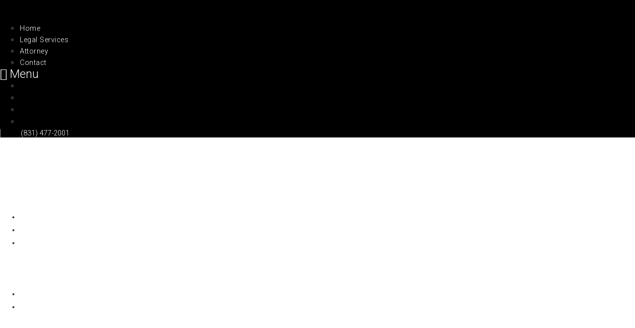

--- FILE ---
content_type: text/html; charset=UTF-8
request_url: https://www.tuninklaw.com/sitemap/
body_size: 16218
content:
<!doctype html>
<html lang="en-US">
<head>
	<meta charset="UTF-8">
		<meta name="viewport" content="width=device-width, initial-scale=1">
	<link rel="profile" href="http://gmpg.org/xfn/11">
	<script>
(function() {
    function jzlImageErrorHandler(img) {
        var parent = img.parentElement;
        for (var i = 0; i < parent.children.length; i++) {
            var node = parent.children[i];
            if (node.dataset.error !== 'true') {
                if (node.tagName === 'IMG' || node.tagName === 'SOURCE') {
                    var fallbackApplied = false;
                    if (node.dataset.fallbackSrc != null) {
                        node.src = node.dataset.fallbackSrc;
                        fallbackApplied = true;
                    }
                    if (node.dataset.fallbackSrcset != null) {
                        node.srcset = node.dataset.fallbackSrcset;
                        fallbackApplied = true;
                    }
                    if (node.tagName === 'SOURCE') {
                        if (!fallbackApplied) {
                            node.parentNode.removeChild(node);
                        }
                    }
                }
                node.dataset.error='true';
            }
        }
    }
    window.jzlImageErrorHandler = jzlImageErrorHandler;
})();
</script>
            <script>
            (function () {
                function jazelReady(fn, info) {
                    if (fn == null) {
                        try {
                            throw "jazelReady called with no function";
                        } catch(ex) {
                            console.error(ex);
                        }
                        return;
                    }
                    var type = 'jazelReady';
                    var handle = undefined;
                    if (info != null) {
                        type = info.type;
                        handle = info.handle;
                    }
                    if (document.readyState !== 'loading') {
                        try {
                            fn();
                        } catch(ex) {
                            console.warn(ex);
                            console.warn("A " + type + " function threw an exception", { fn: fn, handle: handle });
                        }
                    } else {
                        document.addEventListener('DOMContentLoaded', function () {
                            try {
                                fn();
                            } catch(ex) {
                                console.warn(ex);
                                console.warn("A " + type + " function threw an exception", { fn: fn, handle: handle });
                            }
                        });
                    }
                }

                function jzlOnScriptLoaded(handle, fn) {
                    if (fn == null) {
                        try {
                            throw "jzlOnScriptLoaded called with no function";
                        } catch(ex) {
                            console.error(ex);
                        }
                        return;
                    }
                    jazelReady(fn, { type: 'jzlOnScriptLoaded', handle: handle });
                }

                function jzlOnInteractive(fn) {
                    if (fn == null) {
                        try {
                            throw "jzlOnInteractive called with no function";
                        } catch(ex) {
                            console.error(ex);
                        }
                        return;
                    }
                    jazelReady(fn, { type: 'jzlOnInteractive' });
                }

                function jzlLoadScript(type, handle, content, onLoad) {
                    function onload() {
                        if (onLoad != null) {
                            onLoad();
                        }
                    }
                    if (type !== 'placeholder') {
                        var scriptTag = document.createElement('script');
                        if (type === 'url') {
                            scriptTag.onload = onload;
                            scriptTag.src = content;
                        } else {
                            scriptTag.innerHTML = content;
                        }
                        document.getElementsByTagName('head')[0]
                            .appendChild(scriptTag);
                    }
                    if (type !== 'url') {
                        onload();
                    }
                }

                window.jazelReady = jazelReady;
                window.jzlOnScriptLoaded = jzlOnScriptLoaded;
                window.jzlOnInteractive = jzlOnInteractive;
                window.jzlLoadScript = jzlLoadScript;

                window.jzlCookieConsent = function(fn) {
                    fn();
                };
            })();
        </script>
        <script>function jazelLog(){}jazelDebugMode=false;</script><meta name='robots' content='index, follow, max-image-preview:large, max-snippet:-1, max-video-preview:-1' />

<!-- Google Tag Manager for WordPress by gtm4wp.com -->
<script data-cfasync="false" data-pagespeed-no-defer type="text/javascript">//<![CDATA[
	var gtm4wp_datalayer_name = "dataLayer";
	var dataLayer = dataLayer || [];
//]]>
</script>
<!-- End Google Tag Manager for WordPress by gtm4wp.com -->
	<!-- This site is optimized with the Yoast SEO plugin v19.12 - https://yoast.com/wordpress/plugins/seo/ -->
	<title>Sitemap - Tunink Law</title>
	<link rel="canonical" href="https://www.tuninklaw.com/sitemap/" />
	<meta property="og:locale" content="en_US" />
	<meta property="og:type" content="article" />
	<meta property="og:title" content="Sitemap - Tunink Law" />
	<meta property="og:url" content="https://www.tuninklaw.com/sitemap/" />
	<meta property="og:site_name" content="Tunink Law" />
	<meta property="article:modified_time" content="2019-11-05T22:43:06+00:00" />
	<meta name="twitter:card" content="summary_large_image" />
	<script type="application/ld+json" class="yoast-schema-graph">{"@context":"https://schema.org","@graph":[{"@type":"WebPage","@id":"https://www.tuninklaw.com/sitemap/","url":"https://www.tuninklaw.com/sitemap/","name":"Sitemap - Tunink Law","isPartOf":{"@id":"https://www.tuninklaw.com/#website"},"datePublished":"2019-11-05T08:00:47+00:00","dateModified":"2019-11-05T22:43:06+00:00","breadcrumb":{"@id":"https://www.tuninklaw.com/sitemap/#breadcrumb"},"inLanguage":"en-US","potentialAction":[{"@type":"ReadAction","target":["https://www.tuninklaw.com/sitemap/"]}]},{"@type":"BreadcrumbList","@id":"https://www.tuninklaw.com/sitemap/#breadcrumb","itemListElement":[{"@type":"ListItem","position":1,"name":"Home","item":"https://www.tuninklaw.com/"},{"@type":"ListItem","position":2,"name":"Sitemap"}]},{"@type":"WebSite","@id":"https://www.tuninklaw.com/#website","url":"https://www.tuninklaw.com/","name":"Tunink Law","description":"","publisher":{"@id":"https://www.tuninklaw.com/#organization"},"inLanguage":"en-US"},{"@type":"Organization","@id":"https://www.tuninklaw.com/#organization","name":"Tunink Law","url":"https://www.tuninklaw.com/","logo":{"@type":"ImageObject","inLanguage":"en-US","@id":"https://www.tuninklaw.com/#/schema/logo/image/","url":"https://images-stag.jazelc.com/uploads/tuninklaw-m2e_0_0_1/TL-Logo-LT2.png","contentUrl":"https://images-stag.jazelc.com/uploads/tuninklaw-m2e_0_0_1/TL-Logo-LT2.png","width":340,"height":51,"caption":"Tunink Law"},"image":{"@id":"https://www.tuninklaw.com/#/schema/logo/image/"}}]}</script>
	<!-- / Yoast SEO plugin. -->


<link rel='dns-prefetch' href='//images-stag.jazelc.com' />
<link rel='stylesheet' id='wp-block-library-css' href='https://www.tuninklaw.com/wp/wp-includes/css/dist/block-library/style.min.css?ver=6.1.1' type='text/css' media='all' />
<link rel='stylesheet' id='classic-theme-styles-css' href='https://www.tuninklaw.com/wp/wp-includes/css/classic-themes.min.css?ver=1' type='text/css' media='all' />
<style id='global-styles-inline-css' type='text/css'>
body{--wp--preset--color--black: #000000;--wp--preset--color--cyan-bluish-gray: #abb8c3;--wp--preset--color--white: #ffffff;--wp--preset--color--pale-pink: #f78da7;--wp--preset--color--vivid-red: #cf2e2e;--wp--preset--color--luminous-vivid-orange: #ff6900;--wp--preset--color--luminous-vivid-amber: #fcb900;--wp--preset--color--light-green-cyan: #7bdcb5;--wp--preset--color--vivid-green-cyan: #00d084;--wp--preset--color--pale-cyan-blue: #8ed1fc;--wp--preset--color--vivid-cyan-blue: #0693e3;--wp--preset--color--vivid-purple: #9b51e0;--wp--preset--gradient--vivid-cyan-blue-to-vivid-purple: linear-gradient(135deg,rgba(6,147,227,1) 0%,rgb(155,81,224) 100%);--wp--preset--gradient--light-green-cyan-to-vivid-green-cyan: linear-gradient(135deg,rgb(122,220,180) 0%,rgb(0,208,130) 100%);--wp--preset--gradient--luminous-vivid-amber-to-luminous-vivid-orange: linear-gradient(135deg,rgba(252,185,0,1) 0%,rgba(255,105,0,1) 100%);--wp--preset--gradient--luminous-vivid-orange-to-vivid-red: linear-gradient(135deg,rgba(255,105,0,1) 0%,rgb(207,46,46) 100%);--wp--preset--gradient--very-light-gray-to-cyan-bluish-gray: linear-gradient(135deg,rgb(238,238,238) 0%,rgb(169,184,195) 100%);--wp--preset--gradient--cool-to-warm-spectrum: linear-gradient(135deg,rgb(74,234,220) 0%,rgb(151,120,209) 20%,rgb(207,42,186) 40%,rgb(238,44,130) 60%,rgb(251,105,98) 80%,rgb(254,248,76) 100%);--wp--preset--gradient--blush-light-purple: linear-gradient(135deg,rgb(255,206,236) 0%,rgb(152,150,240) 100%);--wp--preset--gradient--blush-bordeaux: linear-gradient(135deg,rgb(254,205,165) 0%,rgb(254,45,45) 50%,rgb(107,0,62) 100%);--wp--preset--gradient--luminous-dusk: linear-gradient(135deg,rgb(255,203,112) 0%,rgb(199,81,192) 50%,rgb(65,88,208) 100%);--wp--preset--gradient--pale-ocean: linear-gradient(135deg,rgb(255,245,203) 0%,rgb(182,227,212) 50%,rgb(51,167,181) 100%);--wp--preset--gradient--electric-grass: linear-gradient(135deg,rgb(202,248,128) 0%,rgb(113,206,126) 100%);--wp--preset--gradient--midnight: linear-gradient(135deg,rgb(2,3,129) 0%,rgb(40,116,252) 100%);--wp--preset--duotone--dark-grayscale: url('#wp-duotone-dark-grayscale');--wp--preset--duotone--grayscale: url('#wp-duotone-grayscale');--wp--preset--duotone--purple-yellow: url('#wp-duotone-purple-yellow');--wp--preset--duotone--blue-red: url('#wp-duotone-blue-red');--wp--preset--duotone--midnight: url('#wp-duotone-midnight');--wp--preset--duotone--magenta-yellow: url('#wp-duotone-magenta-yellow');--wp--preset--duotone--purple-green: url('#wp-duotone-purple-green');--wp--preset--duotone--blue-orange: url('#wp-duotone-blue-orange');--wp--preset--font-size--small: 13px;--wp--preset--font-size--medium: 20px;--wp--preset--font-size--large: 36px;--wp--preset--font-size--x-large: 42px;--wp--preset--spacing--20: 0.44rem;--wp--preset--spacing--30: 0.67rem;--wp--preset--spacing--40: 1rem;--wp--preset--spacing--50: 1.5rem;--wp--preset--spacing--60: 2.25rem;--wp--preset--spacing--70: 3.38rem;--wp--preset--spacing--80: 5.06rem;}:where(.is-layout-flex){gap: 0.5em;}body .is-layout-flow > .alignleft{float: left;margin-inline-start: 0;margin-inline-end: 2em;}body .is-layout-flow > .alignright{float: right;margin-inline-start: 2em;margin-inline-end: 0;}body .is-layout-flow > .aligncenter{margin-left: auto !important;margin-right: auto !important;}body .is-layout-constrained > .alignleft{float: left;margin-inline-start: 0;margin-inline-end: 2em;}body .is-layout-constrained > .alignright{float: right;margin-inline-start: 2em;margin-inline-end: 0;}body .is-layout-constrained > .aligncenter{margin-left: auto !important;margin-right: auto !important;}body .is-layout-constrained > :where(:not(.alignleft):not(.alignright):not(.alignfull)){max-width: var(--wp--style--global--content-size);margin-left: auto !important;margin-right: auto !important;}body .is-layout-constrained > .alignwide{max-width: var(--wp--style--global--wide-size);}body .is-layout-flex{display: flex;}body .is-layout-flex{flex-wrap: wrap;align-items: center;}body .is-layout-flex > *{margin: 0;}:where(.wp-block-columns.is-layout-flex){gap: 2em;}.has-black-color{color: var(--wp--preset--color--black) !important;}.has-cyan-bluish-gray-color{color: var(--wp--preset--color--cyan-bluish-gray) !important;}.has-white-color{color: var(--wp--preset--color--white) !important;}.has-pale-pink-color{color: var(--wp--preset--color--pale-pink) !important;}.has-vivid-red-color{color: var(--wp--preset--color--vivid-red) !important;}.has-luminous-vivid-orange-color{color: var(--wp--preset--color--luminous-vivid-orange) !important;}.has-luminous-vivid-amber-color{color: var(--wp--preset--color--luminous-vivid-amber) !important;}.has-light-green-cyan-color{color: var(--wp--preset--color--light-green-cyan) !important;}.has-vivid-green-cyan-color{color: var(--wp--preset--color--vivid-green-cyan) !important;}.has-pale-cyan-blue-color{color: var(--wp--preset--color--pale-cyan-blue) !important;}.has-vivid-cyan-blue-color{color: var(--wp--preset--color--vivid-cyan-blue) !important;}.has-vivid-purple-color{color: var(--wp--preset--color--vivid-purple) !important;}.has-black-background-color{background-color: var(--wp--preset--color--black) !important;}.has-cyan-bluish-gray-background-color{background-color: var(--wp--preset--color--cyan-bluish-gray) !important;}.has-white-background-color{background-color: var(--wp--preset--color--white) !important;}.has-pale-pink-background-color{background-color: var(--wp--preset--color--pale-pink) !important;}.has-vivid-red-background-color{background-color: var(--wp--preset--color--vivid-red) !important;}.has-luminous-vivid-orange-background-color{background-color: var(--wp--preset--color--luminous-vivid-orange) !important;}.has-luminous-vivid-amber-background-color{background-color: var(--wp--preset--color--luminous-vivid-amber) !important;}.has-light-green-cyan-background-color{background-color: var(--wp--preset--color--light-green-cyan) !important;}.has-vivid-green-cyan-background-color{background-color: var(--wp--preset--color--vivid-green-cyan) !important;}.has-pale-cyan-blue-background-color{background-color: var(--wp--preset--color--pale-cyan-blue) !important;}.has-vivid-cyan-blue-background-color{background-color: var(--wp--preset--color--vivid-cyan-blue) !important;}.has-vivid-purple-background-color{background-color: var(--wp--preset--color--vivid-purple) !important;}.has-black-border-color{border-color: var(--wp--preset--color--black) !important;}.has-cyan-bluish-gray-border-color{border-color: var(--wp--preset--color--cyan-bluish-gray) !important;}.has-white-border-color{border-color: var(--wp--preset--color--white) !important;}.has-pale-pink-border-color{border-color: var(--wp--preset--color--pale-pink) !important;}.has-vivid-red-border-color{border-color: var(--wp--preset--color--vivid-red) !important;}.has-luminous-vivid-orange-border-color{border-color: var(--wp--preset--color--luminous-vivid-orange) !important;}.has-luminous-vivid-amber-border-color{border-color: var(--wp--preset--color--luminous-vivid-amber) !important;}.has-light-green-cyan-border-color{border-color: var(--wp--preset--color--light-green-cyan) !important;}.has-vivid-green-cyan-border-color{border-color: var(--wp--preset--color--vivid-green-cyan) !important;}.has-pale-cyan-blue-border-color{border-color: var(--wp--preset--color--pale-cyan-blue) !important;}.has-vivid-cyan-blue-border-color{border-color: var(--wp--preset--color--vivid-cyan-blue) !important;}.has-vivid-purple-border-color{border-color: var(--wp--preset--color--vivid-purple) !important;}.has-vivid-cyan-blue-to-vivid-purple-gradient-background{background: var(--wp--preset--gradient--vivid-cyan-blue-to-vivid-purple) !important;}.has-light-green-cyan-to-vivid-green-cyan-gradient-background{background: var(--wp--preset--gradient--light-green-cyan-to-vivid-green-cyan) !important;}.has-luminous-vivid-amber-to-luminous-vivid-orange-gradient-background{background: var(--wp--preset--gradient--luminous-vivid-amber-to-luminous-vivid-orange) !important;}.has-luminous-vivid-orange-to-vivid-red-gradient-background{background: var(--wp--preset--gradient--luminous-vivid-orange-to-vivid-red) !important;}.has-very-light-gray-to-cyan-bluish-gray-gradient-background{background: var(--wp--preset--gradient--very-light-gray-to-cyan-bluish-gray) !important;}.has-cool-to-warm-spectrum-gradient-background{background: var(--wp--preset--gradient--cool-to-warm-spectrum) !important;}.has-blush-light-purple-gradient-background{background: var(--wp--preset--gradient--blush-light-purple) !important;}.has-blush-bordeaux-gradient-background{background: var(--wp--preset--gradient--blush-bordeaux) !important;}.has-luminous-dusk-gradient-background{background: var(--wp--preset--gradient--luminous-dusk) !important;}.has-pale-ocean-gradient-background{background: var(--wp--preset--gradient--pale-ocean) !important;}.has-electric-grass-gradient-background{background: var(--wp--preset--gradient--electric-grass) !important;}.has-midnight-gradient-background{background: var(--wp--preset--gradient--midnight) !important;}.has-small-font-size{font-size: var(--wp--preset--font-size--small) !important;}.has-medium-font-size{font-size: var(--wp--preset--font-size--medium) !important;}.has-large-font-size{font-size: var(--wp--preset--font-size--large) !important;}.has-x-large-font-size{font-size: var(--wp--preset--font-size--x-large) !important;}
.wp-block-navigation a:where(:not(.wp-element-button)){color: inherit;}
:where(.wp-block-columns.is-layout-flex){gap: 2em;}
.wp-block-pullquote{font-size: 1.5em;line-height: 1.6;}
</style>
<link rel='stylesheet' id='jzl_m2en_stage-css' href='/content/plugins/jzl-core/utils/m2en-stage/css/m2en-stage.css?ver=20210608' type='text/css' media='all' />
<link rel='stylesheet' id='jzl-lazy-load-stimulus-style-css' href='/content/plugins/jzl-core/core/lazy-load/css/lazyLoadStimulus.css?ver=20211230-0000' type='text/css' media='all' />
<link rel='stylesheet' id='jzl_lmntr_matl_dsgn_css-css' href='/content/plugins/jzl-core/integrations/elementor/material-design/css/forms.css?ver=20200510-1501' type='text/css' media='all' />
<style id='jzl_gf_browser_css-inline-css' type='text/css'>

.gform_wrapper.gform_validation_error li.gfield {
    margin-bottom: 6px!important;
    border-top: 1px solid transparent;
    border-bottom: 1px solid transparent;
    padding-bottom: 6px;
    padding-top: 8px;
}
.gform_wrapper.gform_validation_error li.gfield label.gfield_label,
.gform_wrapper.gform_validation_error li.gfield div.ginput_container {
    margin-top: 12px;
}
    
</style>
<link rel='stylesheet' id='hello-elementor-css' href='/content/themes/hello-elementor/style.min.css?ver=2.2.1' type='text/css' media='all' />
<style id='hello-elementor-inline-css' type='text/css'>

    .elementor-location-header {
        position: relative;
        z-index: 100;
    }
    
</style>
<link rel='stylesheet' id='hello-elementor-theme-style-css' href='/content/themes/hello-elementor/theme.min.css?ver=2.2.1' type='text/css' media='all' />
<link rel='stylesheet' id='jzl_gf_lmntr_matl_dsgn_css-css' href='/content/plugins/jzl-core/integrations/elementor/skins/elementor-gravityforms/css/forms-material-design.css?ver=20230811-0700' type='text/css' media='all' />
<link rel='stylesheet' id='elementor-icons-css' href='/content/plugins/elementor/assets/lib/eicons/css/elementor-icons.min.css?ver=5.7.0' type='text/css' media='all' />
<link rel='stylesheet' id='elementor-animations-css' href='/content/plugins/elementor/assets/lib/animations/animations.min.css?ver=2.9.13' type='text/css' media='all' />
<link rel='stylesheet' id='elementor-frontend-css' href='/content/plugins/elementor/assets/css/frontend.min.css?ver=2.9.13' type='text/css' media='all' />
<link rel='stylesheet' id='powerpack-frontend-css' href='/content/plugins/powerpack-lite-for-elementor/assets/css/frontend.css?ver=2.1.0' type='text/css' media='all' />
<link rel='stylesheet' id='gforms_reset_css-css' href='/content/plugins/gravityforms/css/formreset.min.css?ver=2.4.21' type='text/css' media='all' />
<link rel='stylesheet' id='gforms_formsmain_css-css' href='/content/plugins/gravityforms/css/formsmain.min.css?ver=2.4.21' type='text/css' media='all' />
<link rel='stylesheet' id='gforms_ready_class_css-css' href='/content/plugins/gravityforms/css/readyclass.min.css?ver=2.4.21' type='text/css' media='all' />
<link rel='stylesheet' id='gforms_browsers_css-css' href='/content/plugins/gravityforms/css/browsers.min.css?ver=2.4.21' type='text/css' media='all' />
<link rel='stylesheet' id='elementor-pro-css' href='/content/plugins/elementor-pro/assets/css/frontend.min.css?ver=2.10.3' type='text/css' media='all' />
<link rel='stylesheet' id='font-awesome-5-all-css' href='/content/plugins/elementor/assets/lib/font-awesome/css/all.min.css?ver=2.9.13' type='text/css' media='all' />
<link rel='stylesheet' id='font-awesome-4-shim-css' href='/content/plugins/elementor/assets/lib/font-awesome/css/v4-shims.min.css?ver=2.9.13' type='text/css' media='all' />
<link rel='stylesheet' id='elementor-global-css' href='https://images-stag.jazelc.com/uploads/tuninklaw-m2e_0_0_1/jzl_elementor/global-1617122063.css' type='text/css' media='all' />
<link rel='stylesheet' id='elementor-post-182-css' href='https://images-stag.jazelc.com/uploads/tuninklaw-m2e_0_0_1/jzl_elementor/post-182-1631142272.css' type='text/css' media='all' />
<link rel='stylesheet' id='elementor-post-86-css' href='https://images-stag.jazelc.com/uploads/tuninklaw-m2e_0_0_1/jzl_elementor/post-86-1616803866.css' type='text/css' media='all' />
<link rel='stylesheet' id='elementor-post-5-css' href='https://images-stag.jazelc.com/uploads/tuninklaw-m2e_0_0_1/jzl_elementor/post-5-1617761165.css' type='text/css' media='all' />
<link rel='stylesheet' id='elementor-post-178-css' href='https://images-stag.jazelc.com/uploads/tuninklaw-m2e_0_0_1/jzl_elementor/post-178-1617761562.css' type='text/css' media='all' />
<link rel='stylesheet' id='google-fonts-1-css' href='https://fonts.googleapis.com/css?family=Roboto%3A100%2C100italic%2C200%2C200italic%2C300%2C300italic%2C400%2C400italic%2C500%2C500italic%2C600%2C600italic%2C700%2C700italic%2C800%2C800italic%2C900%2C900italic%7CRoboto+Slab%3A100%2C100italic%2C200%2C200italic%2C300%2C300italic%2C400%2C400italic%2C500%2C500italic%2C600%2C600italic%2C700%2C700italic%2C800%2C800italic%2C900%2C900italic&#038;ver=6.1.1' type='text/css' media='all' />
<link rel='stylesheet' id='elementor-icons-shared-0-css' href='/content/plugins/elementor/assets/lib/font-awesome/css/fontawesome.min.css?ver=5.12.0' type='text/css' media='all' />
<link rel='stylesheet' id='elementor-icons-fa-solid-css' href='/content/plugins/elementor/assets/lib/font-awesome/css/solid.min.css?ver=5.12.0' type='text/css' media='all' />
<script type='text/javascript' src='/content/plugins/jzl-core/utils/misc/js/functions.js?ver=20231208-0000' id='jzl-util-functions-js'></script>
<script type='text/javascript' src='/content/plugins/jzl-core/core/tags/js/events.js?ver=20231208-0000' id='jzl-core-event-handler-js'></script>
<script type='text/javascript' id='jquery-core-js-extra'>
/* <![CDATA[ */
var pp = {"ajax_url":"https:\/\/www.tuninklaw.com\/wp\/wp-admin\/admin-ajax.php"};
/* ]]> */
</script>
<script type='text/javascript' src='https://code.jquery.com/jquery-3.6.1.min.js?ver=3.6.1' id='jquery-core-js'></script>
<script type='text/javascript' id='jquery-core-js-after'>
jQuery.noConflict();
</script>
<script type='text/javascript' src='https://code.jquery.com/jquery-migrate-3.3.2.min.js?ver=3.3.2' id='jquery-migrate-js'></script>
<script type='text/javascript' src='/content/plugins/duracelltomi-google-tag-manager/js/gtm4wp-form-move-tracker.js?ver=1.10.1' id='gtm4wp-form-move-tracker-js'></script>
<script type='text/javascript' src='/content/plugins/gravityforms/js/jquery.json.min.js?ver=2.4.21' id='gform_json-js'></script>
<script type='text/javascript' id='gform_gravityforms-js-extra'>
/* <![CDATA[ */
var gf_global = {"gf_currency_config":{"name":"U.S. Dollar","symbol_left":"$","symbol_right":"","symbol_padding":"","thousand_separator":",","decimal_separator":".","decimals":2},"base_url":"\/content\/plugins\/gravityforms","number_formats":[],"spinnerUrl":"\/content\/plugins\/gravityforms\/images\/spinner.gif"};
var gf_global = {"gf_currency_config":{"name":"U.S. Dollar","symbol_left":"$","symbol_right":"","symbol_padding":"","thousand_separator":",","decimal_separator":".","decimals":2},"base_url":"\/content\/plugins\/gravityforms","number_formats":[],"spinnerUrl":"\/content\/plugins\/gravityforms\/images\/spinner.gif"};
var gf_global = {"gf_currency_config":{"name":"U.S. Dollar","symbol_left":"$","symbol_right":"","symbol_padding":"","thousand_separator":",","decimal_separator":".","decimals":2},"base_url":"\/content\/plugins\/gravityforms","number_formats":[],"spinnerUrl":"\/content\/plugins\/gravityforms\/images\/spinner.gif"};
var gf_global = {"gf_currency_config":{"name":"U.S. Dollar","symbol_left":"$","symbol_right":"","symbol_padding":"","thousand_separator":",","decimal_separator":".","decimals":2},"base_url":"\/content\/plugins\/gravityforms","number_formats":[],"spinnerUrl":"\/content\/plugins\/gravityforms\/images\/spinner.gif"};
/* ]]> */
</script>
<script type='text/javascript' src='/content/plugins/gravityforms/js/gravityforms.min.js?ver=2.4.21' id='gform_gravityforms-js'></script>
<script type='text/javascript' src='/content/plugins/gravityforms/js/jquery.maskedinput.min.js?ver=2.4.21' id='gform_masked_input-js'></script>
<script type='text/javascript' src='/content/plugins/gravityforms/js/placeholders.jquery.min.js?ver=2.4.21' id='gform_placeholder-js'></script>
<script type='text/javascript' src='/content/plugins/elementor/assets/lib/font-awesome/js/v4-shims.min.js?ver=2.9.13' id='font-awesome-4-shim-js'></script>
    <script>
        window.jzaq = window.jzaq || [];
            </script>
            <link rel="stylesheet" href="https://fonts.googleapis.com/css?family=Alegreya Sans&display=swap">
        <style type="text/css">
            body {
                font-family: 'Alegreya Sans', sans-serif            }
        </style>
                    <style>
            @font-face {
                font-family: 'Material Icons';
                font-style: normal;
                font-weight: 400;
                font-display: swap;
                src: url('/content/plugins/jzl-core/core/fonts//fonts/material-icons/MaterialIcons-Regular.eot'); /* For IE6-8 */
                src: local('Material Icons'),
                local('MaterialIcons-Regular'),
                url('/content/plugins/jzl-core/core/fonts//fonts/material-icons/MaterialIcons-Regular.woff2') format('woff2'),
                url('/content/plugins/jzl-core/core/fonts//fonts/material-icons/MaterialIcons-Regular.woff') format('woff'),
                url('/content/plugins/jzl-core/core/fonts//fonts/material-icons/MaterialIcons-Regular.ttf') format('truetype');
            }

            .material-icons {
                font-family: 'Material Icons';
                font-weight: normal;
                font-style: normal;
                font-size: 24px; /* Preferred icon size */
                display: inline-block;
                line-height: 1;
                text-transform: none;
                letter-spacing: normal;
                word-wrap: normal;
                white-space: nowrap;
                direction: ltr;

                /* Support for all WebKit browsers. */
                -webkit-font-smoothing: antialiased;
                /* Support for Safari and Chrome. */
                text-rendering: optimizeLegibility;

                /* Support for Firefox. */
                -moz-osx-font-smoothing: grayscale;

                /* Support for IE. */
                font-feature-settings: 'liga';
            }
        </style>
        <style>[hidden]{display: none;}</style><style>
body.vgeo-detecting .vgeo-detecting-hide:not(.vgeo-specified),
body.vgeo-unknown .vgeo-unknown-hide:not(.vgeo-specified),
body.vgeo-known .vgeo-known-hide:not(.vgeo-specified),
.vgeo-known-hide.vgeo-specified { display: none; }
body.vgeo-detecting .vgeo-detecting-blur:not(.vgeo-specified),
body.vgeo-unknown .vgeo-unknown-blur:not(.vgeo-specified),
body.vgeo-known .vgeo-known-blur:not(.vgeo-specified),
.vgeo-known-blur.vgeo-specified {
    -webkit-filter: blur(5px);
    -moz-filter: blur(5px);
    -o-filter: blur(5px);
    -ms-filter: blur(5px);
    filter: blur(5px);
}
</style>
        <script>
        function jzlGfBindGformPostRender(fn) {
            jzlOnScriptLoaded('jquery-core', function() {
                jQuery(document).bind('gform_post_render', fn);
            });
        }
        function jzlGfBindGformPostConditionalLogic(fn) {
            jzlOnScriptLoaded('jquery-core', function() {
                jQuery(document).bind('gform_post_conditional_logic', fn);
            });
        }
    </script>
        <style>
        @media screen and (max-width: 600px) {
            div#wpadminbar {
                position: fixed;
            }
        }
    </style>
        <script>
        window.dataLayer = window.dataLayer || [];
        function gtag(){dataLayer.push(arguments);}
        gtag('js', new Date());
        function initializeGoogleTagManager() {
            const scripts = document.getElementsByTagName('script');

            for (var i = 0; i < scripts.length; i++) {
                const src = scripts[i].getAttribute('src');
                if (src && src.startsWith('https://www.googletagmanager.com/gtag/js')) {
                    const url = new URL(src);
                    const params = new URLSearchParams(url.search);
                    const id = params.get('id');
                    if (id && id.startsWith('G-')) {
                        window.gtag('config', id);
                    }
                }
            }
        }
        window.onload = function () {
            initializeGoogleTagManager();
        };

    </script>
    
<!-- Google Tag Manager for WordPress by gtm4wp.com -->
<script data-cfasync="false" data-pagespeed-no-defer type="text/javascript">//<![CDATA[
	var dataLayer_content = {"pagePostType":"page","pagePostType2":"single-page","pagePostAuthor":"admin"};
	dataLayer.push( dataLayer_content );//]]>
</script>
<script data-cfasync="false">//<![CDATA[
(function(w,d,s,l,i){w[l]=w[l]||[];w[l].push({'gtm.start':
new Date().getTime(),event:'gtm.js'});var f=d.getElementsByTagName(s)[0],
j=d.createElement(s),dl=l!='dataLayer'?'&l='+l:'';j.async=true;j.src=
'//www.googletagmanager.com/gtm.'+'js?id='+i+dl;f.parentNode.insertBefore(j,f);
})(window,document,'script','dataLayer','GTM-5S87N29');//]]>
</script>
<!-- End Google Tag Manager -->
<!-- End Google Tag Manager for WordPress by gtm4wp.com --><link rel="icon" href="https://images-stag.jazelc.com/uploads/tuninklaw-m2e_0_0_1/TL-Logo-LT1-fav.png" sizes="32x32" />
<link rel="icon" href="https://images-stag.jazelc.com/uploads/tuninklaw-m2e_0_0_1/TL-Logo-LT1-fav.png" sizes="192x192" />
<link rel="apple-touch-icon" href="https://images-stag.jazelc.com/uploads/tuninklaw-m2e_0_0_1/TL-Logo-LT1-fav.png" />
<meta name="msapplication-TileImage" content="https://images-stag.jazelc.com/uploads/tuninklaw-m2e_0_0_1/TL-Logo-LT1-fav.png" />
</head>
<body class="page-template-default page page-id-86 wp-custom-logo vgeo-detecting elementor-default elementor-kit-182 elementor-page elementor-page-86">


<!-- Google Tag Manager (noscript) -->
<noscript><iframe src="https://www.googletagmanager.com/ns.html?id=GTM-5S87N29"
height="0" width="0" style="display:none;visibility:hidden"></iframe></noscript>
<!-- End Google Tag Manager (noscript) --><svg xmlns="http://www.w3.org/2000/svg" viewBox="0 0 0 0" width="0" height="0" focusable="false" role="none" style="visibility: hidden; position: absolute; left: -9999px; overflow: hidden;" ><defs><filter id="wp-duotone-dark-grayscale"><feColorMatrix color-interpolation-filters="sRGB" type="matrix" values=" .299 .587 .114 0 0 .299 .587 .114 0 0 .299 .587 .114 0 0 .299 .587 .114 0 0 " /><feComponentTransfer color-interpolation-filters="sRGB" ><feFuncR type="table" tableValues="0 0.49803921568627" /><feFuncG type="table" tableValues="0 0.49803921568627" /><feFuncB type="table" tableValues="0 0.49803921568627" /><feFuncA type="table" tableValues="1 1" /></feComponentTransfer><feComposite in2="SourceGraphic" operator="in" /></filter></defs></svg><svg xmlns="http://www.w3.org/2000/svg" viewBox="0 0 0 0" width="0" height="0" focusable="false" role="none" style="visibility: hidden; position: absolute; left: -9999px; overflow: hidden;" ><defs><filter id="wp-duotone-grayscale"><feColorMatrix color-interpolation-filters="sRGB" type="matrix" values=" .299 .587 .114 0 0 .299 .587 .114 0 0 .299 .587 .114 0 0 .299 .587 .114 0 0 " /><feComponentTransfer color-interpolation-filters="sRGB" ><feFuncR type="table" tableValues="0 1" /><feFuncG type="table" tableValues="0 1" /><feFuncB type="table" tableValues="0 1" /><feFuncA type="table" tableValues="1 1" /></feComponentTransfer><feComposite in2="SourceGraphic" operator="in" /></filter></defs></svg><svg xmlns="http://www.w3.org/2000/svg" viewBox="0 0 0 0" width="0" height="0" focusable="false" role="none" style="visibility: hidden; position: absolute; left: -9999px; overflow: hidden;" ><defs><filter id="wp-duotone-purple-yellow"><feColorMatrix color-interpolation-filters="sRGB" type="matrix" values=" .299 .587 .114 0 0 .299 .587 .114 0 0 .299 .587 .114 0 0 .299 .587 .114 0 0 " /><feComponentTransfer color-interpolation-filters="sRGB" ><feFuncR type="table" tableValues="0.54901960784314 0.98823529411765" /><feFuncG type="table" tableValues="0 1" /><feFuncB type="table" tableValues="0.71764705882353 0.25490196078431" /><feFuncA type="table" tableValues="1 1" /></feComponentTransfer><feComposite in2="SourceGraphic" operator="in" /></filter></defs></svg><svg xmlns="http://www.w3.org/2000/svg" viewBox="0 0 0 0" width="0" height="0" focusable="false" role="none" style="visibility: hidden; position: absolute; left: -9999px; overflow: hidden;" ><defs><filter id="wp-duotone-blue-red"><feColorMatrix color-interpolation-filters="sRGB" type="matrix" values=" .299 .587 .114 0 0 .299 .587 .114 0 0 .299 .587 .114 0 0 .299 .587 .114 0 0 " /><feComponentTransfer color-interpolation-filters="sRGB" ><feFuncR type="table" tableValues="0 1" /><feFuncG type="table" tableValues="0 0.27843137254902" /><feFuncB type="table" tableValues="0.5921568627451 0.27843137254902" /><feFuncA type="table" tableValues="1 1" /></feComponentTransfer><feComposite in2="SourceGraphic" operator="in" /></filter></defs></svg><svg xmlns="http://www.w3.org/2000/svg" viewBox="0 0 0 0" width="0" height="0" focusable="false" role="none" style="visibility: hidden; position: absolute; left: -9999px; overflow: hidden;" ><defs><filter id="wp-duotone-midnight"><feColorMatrix color-interpolation-filters="sRGB" type="matrix" values=" .299 .587 .114 0 0 .299 .587 .114 0 0 .299 .587 .114 0 0 .299 .587 .114 0 0 " /><feComponentTransfer color-interpolation-filters="sRGB" ><feFuncR type="table" tableValues="0 0" /><feFuncG type="table" tableValues="0 0.64705882352941" /><feFuncB type="table" tableValues="0 1" /><feFuncA type="table" tableValues="1 1" /></feComponentTransfer><feComposite in2="SourceGraphic" operator="in" /></filter></defs></svg><svg xmlns="http://www.w3.org/2000/svg" viewBox="0 0 0 0" width="0" height="0" focusable="false" role="none" style="visibility: hidden; position: absolute; left: -9999px; overflow: hidden;" ><defs><filter id="wp-duotone-magenta-yellow"><feColorMatrix color-interpolation-filters="sRGB" type="matrix" values=" .299 .587 .114 0 0 .299 .587 .114 0 0 .299 .587 .114 0 0 .299 .587 .114 0 0 " /><feComponentTransfer color-interpolation-filters="sRGB" ><feFuncR type="table" tableValues="0.78039215686275 1" /><feFuncG type="table" tableValues="0 0.94901960784314" /><feFuncB type="table" tableValues="0.35294117647059 0.47058823529412" /><feFuncA type="table" tableValues="1 1" /></feComponentTransfer><feComposite in2="SourceGraphic" operator="in" /></filter></defs></svg><svg xmlns="http://www.w3.org/2000/svg" viewBox="0 0 0 0" width="0" height="0" focusable="false" role="none" style="visibility: hidden; position: absolute; left: -9999px; overflow: hidden;" ><defs><filter id="wp-duotone-purple-green"><feColorMatrix color-interpolation-filters="sRGB" type="matrix" values=" .299 .587 .114 0 0 .299 .587 .114 0 0 .299 .587 .114 0 0 .299 .587 .114 0 0 " /><feComponentTransfer color-interpolation-filters="sRGB" ><feFuncR type="table" tableValues="0.65098039215686 0.40392156862745" /><feFuncG type="table" tableValues="0 1" /><feFuncB type="table" tableValues="0.44705882352941 0.4" /><feFuncA type="table" tableValues="1 1" /></feComponentTransfer><feComposite in2="SourceGraphic" operator="in" /></filter></defs></svg><svg xmlns="http://www.w3.org/2000/svg" viewBox="0 0 0 0" width="0" height="0" focusable="false" role="none" style="visibility: hidden; position: absolute; left: -9999px; overflow: hidden;" ><defs><filter id="wp-duotone-blue-orange"><feColorMatrix color-interpolation-filters="sRGB" type="matrix" values=" .299 .587 .114 0 0 .299 .587 .114 0 0 .299 .587 .114 0 0 .299 .587 .114 0 0 " /><feComponentTransfer color-interpolation-filters="sRGB" ><feFuncR type="table" tableValues="0.098039215686275 1" /><feFuncG type="table" tableValues="0 0.66274509803922" /><feFuncB type="table" tableValues="0.84705882352941 0.41960784313725" /><feFuncA type="table" tableValues="1 1" /></feComponentTransfer><feComposite in2="SourceGraphic" operator="in" /></filter></defs></svg>		<div data-elementor-type="header" data-elementor-id="5" class="elementor elementor-5 elementor-location-header" data-elementor-settings="[]">
		<div class="elementor-inner">
			<div class="elementor-section-wrap">
						<section class="elementor-element elementor-element-a9747d8 elementor-section-boxed elementor-section-height-default elementor-section-height-default elementor-section elementor-top-section" data-id="a9747d8" data-element_type="section" data-settings="{&quot;background_background&quot;:&quot;classic&quot;}">
						<div class="elementor-container elementor-column-gap-default">
				<div class="elementor-row">
				<div class="elementor-element elementor-element-e296e09 elementor-column elementor-col-50 elementor-top-column" data-id="e296e09" data-element_type="column">
			<div class="elementor-column-wrap  elementor-element-populated">
					<div class="elementor-widget-wrap">
				<div class="elementor-element elementor-element-4608a81 elementor-widget elementor-widget-theme-site-logo elementor-widget-image" data-id="4608a81" data-element_type="widget" data-widget_type="theme-site-logo.default">
				<div class="elementor-widget-container">
					<div class="elementor-image">
											<a href="https://www.tuninklaw.com">
							<img width="340" height="51" src="[data-uri]" class="attachment-full size-full" alt="Tl Logo Lt2" decoding="async" loading="lazy" sizes="(max-width: 340px) 100vw, 340px" data-jzl-lazy-src="https://images-stag.jazelc.com/uploads/tuninklaw-m2e_0_0_1/TL-Logo-LT2.png" data-jzl-lazy-srcset="https://images-stag.jazelc.com/uploads/tuninklaw-m2e_0_0_1/TL-Logo-LT2.png 340w, https://images-stag.jazelc.com/uploads/tuninklaw-m2e_0_0_1/TL-Logo-LT2-300x45.png 300w" data-controller="jzl-lazy-load" />								</a>
											</div>
				</div>
				</div>
						</div>
			</div>
		</div>
				<div class="elementor-element elementor-element-0a6e26c elementor-column elementor-col-50 elementor-top-column" data-id="0a6e26c" data-element_type="column">
			<div class="elementor-column-wrap  elementor-element-populated">
					<div class="elementor-widget-wrap">
				<section class="elementor-element elementor-element-64d21b0 elementor-section-content-middle elementor-reverse-mobile elementor-section-boxed elementor-section-height-default elementor-section-height-default elementor-section elementor-inner-section" data-id="64d21b0" data-element_type="section">
						<div class="elementor-container elementor-column-gap-no">
				<div class="elementor-row">
				<div class="elementor-element elementor-element-aa60329 elementor-column elementor-col-50 elementor-inner-column" data-id="aa60329" data-element_type="column">
			<div class="elementor-column-wrap  elementor-element-populated">
					<div class="elementor-widget-wrap">
				<div class="elementor-element elementor-element-1b28faa elementor-nav-menu__align-right elementor-nav-menu--stretch elementor-nav-menu--dropdown-mobile elementor-nav-menu--indicator-classic elementor-nav-menu__text-align-aside elementor-nav-menu--toggle elementor-nav-menu--burger elementor-widget elementor-widget-nav-menu" data-id="1b28faa" data-element_type="widget" data-settings="{&quot;full_width&quot;:&quot;stretch&quot;,&quot;layout&quot;:&quot;horizontal&quot;,&quot;toggle&quot;:&quot;burger&quot;}" data-widget_type="nav-menu.default">
				<div class="elementor-widget-container">
						<nav role="navigation" class="elementor-nav-menu--main elementor-nav-menu__container elementor-nav-menu--layout-horizontal e--pointer-background e--animation-sweep-down"><ul id="menu-1-1b28faa" class="elementor-nav-menu"><li class="menu-item menu-item-type-custom menu-item-object-custom menu-item-309"><a href="/" data-event="menu_click" data-event-details="eyJlbGVtZW50X3RleHQiOiJIb21lIiwiZWxlbWVudF90eXBlIjoiSG9tZSJ9" class="elementor-item">Home</a></li>
<li class="menu-item menu-item-type-post_type menu-item-object-page menu-item-70"><a href="https://www.tuninklaw.com/legal-services/" data-event="menu_click" data-event-details="eyJlbGVtZW50X3RleHQiOiIiLCJlbGVtZW50X3R5cGUiOiIifQ==" class="elementor-item">Legal Services</a></li>
<li class="menu-item menu-item-type-post_type menu-item-object-page menu-item-57"><a href="https://www.tuninklaw.com/about/" data-event="menu_click" data-event-details="eyJlbGVtZW50X3RleHQiOiJBdHRvcm5leSIsImVsZW1lbnRfdHlwZSI6IkF0dG9ybmV5In0=" class="elementor-item">Attorney</a></li>
<li class="menu-item menu-item-type-post_type menu-item-object-page menu-item-83"><a href="https://www.tuninklaw.com/contact/" data-event="menu_click" data-event-details="eyJlbGVtZW50X3RleHQiOiIiLCJlbGVtZW50X3R5cGUiOiIifQ==" class="elementor-item">Contact</a></li>
</ul></nav>
					<div class="elementor-menu-toggle" role="button" tabindex="0" aria-label="Menu Toggle" aria-expanded="false">
			<i class="eicon-menu-bar" aria-hidden="true"></i>
			<span class="elementor-screen-only">Menu</span>
		</div>
			<nav class="elementor-nav-menu--dropdown elementor-nav-menu__container" role="navigation" aria-hidden="true"><ul id="menu-2-1b28faa" class="elementor-nav-menu"><li class="menu-item menu-item-type-custom menu-item-object-custom menu-item-309"><a href="/" data-event="menu_click" data-event-details="eyJlbGVtZW50X3RleHQiOiJIb21lIiwiZWxlbWVudF90eXBlIjoiSG9tZSJ9" class="elementor-item">Home</a></li>
<li class="menu-item menu-item-type-post_type menu-item-object-page menu-item-70"><a href="https://www.tuninklaw.com/legal-services/" data-event="menu_click" data-event-details="eyJlbGVtZW50X3RleHQiOiIiLCJlbGVtZW50X3R5cGUiOiIifQ==" class="elementor-item">Legal Services</a></li>
<li class="menu-item menu-item-type-post_type menu-item-object-page menu-item-57"><a href="https://www.tuninklaw.com/about/" data-event="menu_click" data-event-details="eyJlbGVtZW50X3RleHQiOiJBdHRvcm5leSIsImVsZW1lbnRfdHlwZSI6IkF0dG9ybmV5In0=" class="elementor-item">Attorney</a></li>
<li class="menu-item menu-item-type-post_type menu-item-object-page menu-item-83"><a href="https://www.tuninklaw.com/contact/" data-event="menu_click" data-event-details="eyJlbGVtZW50X3RleHQiOiIiLCJlbGVtZW50X3R5cGUiOiIifQ==" class="elementor-item">Contact</a></li>
</ul></nav>
				</div>
				</div>
						</div>
			</div>
		</div>
				<div class="elementor-element elementor-element-85eb88d elementor-column elementor-col-50 elementor-inner-column" data-id="85eb88d" data-element_type="column">
			<div class="elementor-column-wrap  elementor-element-populated">
					<div class="elementor-widget-wrap">
				<div class="elementor-element elementor-element-bbf326d elementor-hidden-desktop elementor-hidden-tablet elementor-view-default elementor-widget elementor-widget-icon" data-id="bbf326d" data-element_type="widget" data-widget_type="icon.default">
				<div class="elementor-widget-container">
					<div class="elementor-icon-wrapper">
			<a class="elementor-icon" href="tel:(831)%20477-2001">
			<i aria-hidden="true" class="fas fa-phone-alt"></i>			</a>
		</div>
				</div>
				</div>
				<div class="elementor-element elementor-element-41d4df0 elementor-align-center elementor-mobile-align-center elementor-hidden-phone elementor-widget elementor-widget-button" data-id="41d4df0" data-element_type="widget" data-widget_type="button.default">
				<div class="elementor-widget-container">
					<div class="elementor-button-wrapper">
			<a data-event-details-ga4="eyJlbGVtZW50X3RleHQiOiIiLCJlbGVtZW50X29yZGVyIjoiIiwiZWxlbWVudF90eXBlIjoiYnV0dG9uIiwiZXZlbnRfYWN0aW9uIjoiY2xpY2siLCJldmVudF9hY3Rpb25fcmVzdWx0IjoiIiwibGlua191cmwiOiIjIn0=" href="tel:(831)%20477-2001" class="elementor-button-link elementor-button elementor-size-sm" role="button">
						<span class="elementor-button-content-wrapper">
						<span class="elementor-button-icon elementor-align-icon-left">
				<i aria-hidden="true" class="fas fa-phone-alt"></i>			</span>
						<span class="elementor-button-text">(831) 477-2001</span>
		</span>
					</a>
		</div>
				</div>
				</div>
						</div>
			</div>
		</div>
						</div>
			</div>
		</section>
						</div>
			</div>
		</div>
						</div>
			</div>
		</section>
					</div>
		</div>
		</div>
		
<main class="site-main post-86 page type-page status-publish hentry" role="main">
		<div class="page-content">
				<div data-elementor-type="wp-page" data-elementor-id="86" class="elementor elementor-86" data-elementor-settings="[]">
			<div class="elementor-inner">
				<div class="elementor-section-wrap">
							<section class="elementor-element elementor-element-c3dc064 elementor-section-boxed elementor-section-height-default elementor-section-height-default elementor-section elementor-top-section" data-id="c3dc064" data-element_type="section">
						<div class="elementor-container elementor-column-gap-default">
				<div class="elementor-row">
				<div class="elementor-element elementor-element-f029d3f elementor-column elementor-col-100 elementor-top-column" data-id="f029d3f" data-element_type="column">
			<div class="elementor-column-wrap">
					<div class="elementor-widget-wrap">
						</div>
			</div>
		</div>
						</div>
			</div>
		</section>
						</div>
			</div>
		</div>
				<div class="post-tags">
					</div>
			</div>

	<section id="comments" class="comments-area">

	


</section><!-- .comments-area -->
</main>

			<div data-elementor-type="footer" data-elementor-id="178" class="elementor elementor-178 elementor-location-footer" data-elementor-settings="[]">
		<div class="elementor-inner">
			<div class="elementor-section-wrap">
						<footer class="elementor-element elementor-element-142c9cd4 elementor-section-boxed elementor-section-height-default elementor-section-height-default elementor-section elementor-top-section" data-id="142c9cd4" data-element_type="section">
							<div class="elementor-background-overlay"></div>
							<div class="elementor-container elementor-column-gap-default">
				<div class="elementor-row">
				<div class="elementor-element elementor-element-15be5ff1 elementor-column elementor-col-100 elementor-top-column" data-id="15be5ff1" data-element_type="column">
			<div class="elementor-column-wrap  elementor-element-populated">
					<div class="elementor-widget-wrap">
				<section class="elementor-element elementor-element-b9e6902 elementor-reverse-mobile elementor-section-boxed elementor-section-height-default elementor-section-height-default elementor-section elementor-inner-section" data-id="b9e6902" data-element_type="section">
						<div class="elementor-container elementor-column-gap-default">
				<div class="elementor-row">
				<div class="elementor-element elementor-element-8012341 elementor-column elementor-col-25 elementor-inner-column" data-id="8012341" data-element_type="column">
			<div class="elementor-column-wrap  elementor-element-populated">
					<div class="elementor-widget-wrap">
				<div class="elementor-element elementor-element-790c3591 elementor-hidden-phone elementor-widget elementor-widget-heading" data-id="790c3591" data-element_type="widget" data-widget_type="heading.default">
				<div class="elementor-widget-container">
			<h6 class="elementor-heading-title elementor-size-default">Legal Services</h6>		</div>
				</div>
				<div class="elementor-element elementor-element-d1b427b elementor-icon-list--layout-traditional elementor-widget elementor-widget-icon-list" data-id="d1b427b" data-element_type="widget" data-widget_type="icon-list.default">
				<div class="elementor-widget-container">
					<ul class="elementor-icon-list-items">
							<li class="elementor-icon-list-item" >
										<span class="elementor-icon-list-text">Business Law</span>
									</li>
								<li class="elementor-icon-list-item" >
										<span class="elementor-icon-list-text">Trusts & Estates</span>
									</li>
								<li class="elementor-icon-list-item" >
										<span class="elementor-icon-list-text">Litigation</span>
									</li>
						</ul>
				</div>
				</div>
						</div>
			</div>
		</div>
				<div class="elementor-element elementor-element-4233713 elementor-column elementor-col-25 elementor-inner-column" data-id="4233713" data-element_type="column">
			<div class="elementor-column-wrap  elementor-element-populated">
					<div class="elementor-widget-wrap">
				<div class="elementor-element elementor-element-2b41a5b elementor-hidden-phone elementor-widget elementor-widget-heading" data-id="2b41a5b" data-element_type="widget" data-widget_type="heading.default">
				<div class="elementor-widget-container">
			<h6 class="elementor-heading-title elementor-size-default">Legal Services</h6>		</div>
				</div>
				<div class="elementor-element elementor-element-9a169ae elementor-hidden-desktop elementor-hidden-tablet elementor-widget elementor-widget-heading" data-id="9a169ae" data-element_type="widget" data-widget_type="heading.default">
				<div class="elementor-widget-container">
			<h6 class="elementor-heading-title elementor-size-default">Legal Services</h6>		</div>
				</div>
				<div class="elementor-element elementor-element-8a987cf elementor-icon-list--layout-traditional elementor-widget elementor-widget-icon-list" data-id="8a987cf" data-element_type="widget" data-widget_type="icon-list.default">
				<div class="elementor-widget-container">
					<ul class="elementor-icon-list-items">
							<li class="elementor-icon-list-item" >
										<span class="elementor-icon-list-text">Real Property Law</span>
									</li>
								<li class="elementor-icon-list-item" >
										<span class="elementor-icon-list-text">Labor & Employment</span>
									</li>
						</ul>
				</div>
				</div>
						</div>
			</div>
		</div>
				<div class="elementor-element elementor-element-ce92fe8 elementor-column elementor-col-25 elementor-inner-column" data-id="ce92fe8" data-element_type="column">
			<div class="elementor-column-wrap  elementor-element-populated">
					<div class="elementor-widget-wrap">
				<div class="elementor-element elementor-element-35c9e86a elementor-widget elementor-widget-heading" data-id="35c9e86a" data-element_type="widget" data-widget_type="heading.default">
				<div class="elementor-widget-container">
			<h6 class="elementor-heading-title elementor-size-default">&nbsp;</h6>		</div>
				</div>
						</div>
			</div>
		</div>
				<div class="elementor-element elementor-element-30bf92e elementor-column elementor-col-25 elementor-inner-column" data-id="30bf92e" data-element_type="column">
			<div class="elementor-column-wrap  elementor-element-populated">
					<div class="elementor-widget-wrap">
				<div class="elementor-element elementor-element-a22a65a elementor-widget elementor-widget-image" data-id="a22a65a" data-element_type="widget" data-widget_type="image.default">
				<div class="elementor-widget-container">
					<div class="elementor-image">
											<a href="https://www.tuninklaw.com">
							<img width="340" height="51" src="[data-uri]" class="attachment-large size-large" alt="Tl Logo Lt2" decoding="async" loading="lazy" sizes="(max-width: 340px) 100vw, 340px" data-jzl-lazy-src="https://images-stag.jazelc.com/uploads/tuninklaw-m2e_0_0_1/TL-Logo-LT2.png" data-jzl-lazy-srcset="https://images-stag.jazelc.com/uploads/tuninklaw-m2e_0_0_1/TL-Logo-LT2.png 340w, https://images-stag.jazelc.com/uploads/tuninklaw-m2e_0_0_1/TL-Logo-LT2-300x45.png 300w" data-controller="jzl-lazy-load" />								</a>
											</div>
				</div>
				</div>
				<div class="elementor-element elementor-element-bc79136 elementor-widget__width-initial elementor-widget-mobile__width-inherit elementor-widget elementor-widget-text-editor" data-id="bc79136" data-element_type="widget" data-widget_type="text-editor.default">
				<div class="elementor-widget-container">
					<div class="elementor-text-editor elementor-clearfix">820 Bay Ave Ste 120<br/>
Capitola, CA 95010<br/>
<a href='tel:(831) 477-2001'>(831) 477-2001</a></div>
				</div>
				</div>
						</div>
			</div>
		</div>
						</div>
			</div>
		</section>
				<section class="elementor-element elementor-element-9e675e3 elementor-section-content-middle elementor-section-boxed elementor-section-height-default elementor-section-height-default elementor-section elementor-inner-section" data-id="9e675e3" data-element_type="section">
						<div class="elementor-container elementor-column-gap-default">
				<div class="elementor-row">
				<div class="elementor-element elementor-element-2d89f5f elementor-column elementor-col-50 elementor-inner-column" data-id="2d89f5f" data-element_type="column">
			<div class="elementor-column-wrap  elementor-element-populated">
					<div class="elementor-widget-wrap">
				<div class="elementor-element elementor-element-c8034aa elementor-icon-list--layout-inline elementor-widget elementor-widget-icon-list" data-id="c8034aa" data-element_type="widget" data-widget_type="icon-list.default">
				<div class="elementor-widget-container">
					<ul class="elementor-icon-list-items elementor-inline-items">
							<li class="elementor-icon-list-item" >
					<a href="http://members.calbar.ca.gov/fal/Licensee/Detail/163472">					<span class="elementor-icon-list-text">State of California Attorney Licensee Profile</span>
											</a>
									</li>
								<li class="elementor-icon-list-item" >
					<a href="https://www.linkedin.com/in/michael-tunink-013027b/" target="_blank">					<span class="elementor-icon-list-text">LinkedIn</span>
											</a>
									</li>
						</ul>
				</div>
				</div>
				<div class="elementor-element elementor-element-71183ce elementor-icon-list--layout-inline elementor-widget elementor-widget-icon-list" data-id="71183ce" data-element_type="widget" data-widget_type="icon-list.default">
				<div class="elementor-widget-container">
					<ul class="elementor-icon-list-items elementor-inline-items">
							<li class="elementor-icon-list-item" >
										<span class="elementor-icon-list-text">Sitemap</span>
									</li>
								<li class="elementor-icon-list-item" >
										<span class="elementor-icon-list-text">Privacy Policy</span>
									</li>
						</ul>
				</div>
				</div>
						</div>
			</div>
		</div>
				<div class="elementor-element elementor-element-effc65f elementor-column elementor-col-50 elementor-inner-column" data-id="effc65f" data-element_type="column">
			<div class="elementor-column-wrap  elementor-element-populated">
					<div class="elementor-widget-wrap">
				<div class="elementor-element elementor-element-3e4189d elementor-widget elementor-widget-heading" data-id="3e4189d" data-element_type="widget" data-widget_type="heading.default">
				<div class="elementor-widget-container">
			<div class="elementor-heading-title elementor-size-default">© 2026 All rights reserved. Tunink Law Firm.</div>		</div>
				</div>
				<div class="elementor-element elementor-element-7df4d55 elementor-widget elementor-widget-heading" data-id="7df4d55" data-element_type="widget" data-widget_type="heading.default">
				<div class="elementor-widget-container">
			<div class="elementor-heading-title elementor-size-default"><a href="https://www.10thdegree.com/">Website by 10TH DEGREE​​</a></div>		</div>
				</div>
						</div>
			</div>
		</div>
						</div>
			</div>
		</section>
				<section class="elementor-element elementor-element-4a6c60a elementor-section-boxed elementor-section-height-default elementor-section-height-default elementor-section elementor-inner-section" data-id="4a6c60a" data-element_type="section">
						<div class="elementor-container elementor-column-gap-default">
				<div class="elementor-row">
				<div class="elementor-element elementor-element-8fc92b4 elementor-column elementor-col-100 elementor-inner-column" data-id="8fc92b4" data-element_type="column">
			<div class="elementor-column-wrap  elementor-element-populated">
					<div class="elementor-widget-wrap">
				<div class="elementor-element elementor-element-93cef3c elementor-widget elementor-widget-text-editor" data-id="93cef3c" data-element_type="widget" data-widget_type="text-editor.default">
				<div class="elementor-widget-container">
					<div class="elementor-text-editor elementor-clearfix"><p>This website is an advertisement. All information on this site should not be considered legal advice, nor the formation of an attorney-client relationship. You are further advised that sending an email, viewing, or downloading information from this website does not create an attorney-client relationship. </p></div>
				</div>
				</div>
						</div>
			</div>
		</div>
						</div>
			</div>
		</section>
						</div>
			</div>
		</div>
						</div>
			</div>
		</footer>
					</div>
		</div>
		</div>
		
    <script>
        (function() {
            var readyPromises = [];
            function addReadyPromise(promise) {
                readyPromises.push(promise);
            }
            function waitPromises() {
                return Promise.all(readyPromises);
            }
            var updateObjectFns = [];
            function jzlAddAnalyticsUpdateObject(fn) {
                updateObjectFns.push(fn);
            }
            function jzlAnalyticsUpdateObject(obj, action, params) {
                for( var i = 0; i < updateObjectFns.length; i++ ) {
                    updateObjectFns[i](obj, action, params);
                }
            }
            var postLoadActionFns = [];
            function jzlAddAnalyticsPostLoadAction(fn) {
                postLoadActionFns.push(fn);
            }
            function jzlAnalyticsPostLoadAction(obj, action) {
                for( var i = 0; i < postLoadActionFns.length; i++ ) {
                    postLoadActionFns[i](obj, action);
                }
            }
            window.jzlAnalyticsAddReadyPromise = addReadyPromise;
            window.jzlAnalyticsWaitPromises = waitPromises;
            window.jzlAddAnalyticsUpdateObject = jzlAddAnalyticsUpdateObject;
            window.jzlAnalyticsUpdateObject = jzlAnalyticsUpdateObject;
            window.jzlAddAnalyticsPostLoadAction = jzlAddAnalyticsPostLoadAction;
            window.jzlAnalyticsPostLoadAction = jzlAnalyticsPostLoadAction;
        })();
    </script>
        <script>
        window.addEventListener('DOMContentLoaded', function() {
            window.jzlEvents.initAccordionEventTriggers();
        });

        (function() {

            document.addEventListener("jzl_tracking", function(e) {
                firePresetEvent(e);
            });

            document.addEventListener("click", function(e) {
                if (firePresetEvent(e) === false) {
                    fireGlobalClickEvent(e);
                }
            });

            window.jzlAddAnalyticsUpdateObject(function(obj, action, params) {
                if (action === "GLOBAL_ACTION.LINK_CLICK") {
                    obj['action_in_main'] = params ? params.inMain : false;
                    obj['action_href'] = params ? params.href : '';
                    obj['action_inner_text'] = params ? params.innerText : '';
                    obj['action_data_ga4'] = params ? params.ga4data : '';
                }

                obj['jzlAnalytics'] = {
                    event: action || '',
                    source: params.source || {},
                    data: params.data || {},
                }
            });

            /**
             * Fires a preset event
             * A DOM with preset event has the following data attributes
             * - event: the event name to trigger
             * - eventDetails: the data associated with the event (base64 JSON encoded)
             *
             * @param e
             */
            function firePresetEvent(e) {

                // Fire event trigger associated with the target or its parent
                var trigger = window.jzlEvents.findNearestTrigger(e);
                var eventInfo = window.jzlEvents.prepareEventInfo(trigger);
                window.jzlAddAnalyticsUpdateObject(function(obj) {
                    obj['action_data_ga4'] = eventInfo ? eventInfo.dataGa4 : {};
                });

                if ( eventInfo == null || eventInfo.event == null ) {
                    return false;
                }

                // Fire all events if more than one event name is found (space-separated)
                eventInfo.event
                    .split(' ')
                    .forEach(function(eventName) {
                        var singleEventDetails = {
                            event: eventName,
                            source: eventInfo.source,
                            data: eventInfo.data,
                        };
                        window.jzaq.push([eventName, singleEventDetails]);
                    });

                return true;
            }

            function fireGlobalClickEvent(e) {

                if (!Element.prototype.matches) {
                    Element.prototype.matches = Element.prototype.msMatchesSelector;
                }

                if (e["jzaqClickProcessed"]) {
                    return;
                }

                for (var el = e.target; el != null && el !== document; el = el.parentNode) {
                    if(el.getAttribute('data-event-details-ga4')){
                        var ga4Data = el.getAttribute('data-event-details-ga4');
                        ga4Data = atob(ga4Data);
                        ga4Data = JSON.parse(ga4Data);
                    }
                    if (el.tagName === "A") {
                        window.jzaq.push(['GLOBAL_ACTION.LINK_CLICK', {
                            inMain: el.matches("main a"),
                            href: el.href,
                            classList: el.classList,
                            innerText: e.target.innerText ?? '',
                            ga4data: ga4Data ?? '',
                        }]);
                        break;
                    }
                }
            }

        })();
    </script>
            <script>
            jazelReady(function() {

                function isString(obj) {
                    return typeof obj === 'string' || obj instanceof String;
                }

                var vehicleDataTypeMapping = {
                    "year": "year",
                    "make": "make",
                    "model": "model",
                    "trim": "trim",
                    "new_or_used": "condition",
                    "ext_color": "exterior_color",
                    "int_color": "interior_color",
                    "vin": "vin",
                    "price": "price",
                    "mileage": "mileage",
                    "stock_no": "stock_no",
                    "body_style": "body_style",
                    "transmission": "trans",
                    "is_certified": "is_certified",
                };

                // Some field types are encoded in CSS classes
                var fieldTypesEncodedInCss = [
                    "first-name",
                    { map: "first_name", to: "first-name" },
                    "last-name",
                    { map: "last_name", to: "last-name" },
                    "address1",
                    { map: "address_1", to: "address1" },
                    "address2",
                    { map: "address_2", to: "address2" },
                    "city",
                    "state",
                    "zipcode",
                    { map: "zip", to: "zipcode" },

                    "email",
                    "phone",

                    "date",
                    "time",

                    "comments",

                    "position",
                    "coverletter",
                    "resume",
                    "experience",

                    "notsure",
                    "services-list",

                    "vehicle-info",
                    "condition",
                    "year",
                    "make",
                    "model",
                    "trim",
                    "trans",
                    "mileage",
                    "vin",

                    "newest",
                    "oldest",
                    "high-mileage",
                    "low-mileage",
                    "high-price",
                    "low-price",

                    "signup",
                    "reminder",

                    "income",
                    "birthdate",
                    "social"

                ].reduce(function (acc, x) {
                    if (isString(x)) {
                        acc[x] = x;
                    } else {
                        acc[x.map] = x.to;
                    }
                    return acc;
                }, {});

                function classesToArray(className) {
                    if (className == null) {
                        return [];
                    }
                    return className
                        .split(" ")
                        .filter(function (x) { return x != null && x !== ""});
                }

                function findFieldType(cssClass) {

                    // If we have a better way to get this out of the form in the future, use it here

                    var fieldType = null;
                    var classes = classesToArray(cssClass);

                    for (var i = 0; i < classes.length; i++) {
                        var className = classes[i];
                        var theType = fieldTypesEncodedInCss[className];
                        if (theType != null) {
                            fieldType = theType;
                            break;
                        }
                    }

                    return fieldType;
                }

                if (!Element.prototype.matches) {
                    Element.prototype.matches = Element.prototype.msMatchesSelector;
                }

                jQuery(document).on("submit", function(e) {

                    for (var el = e.target; el !== document; el = el.parentNode) {

                        if (el.matches("form[id^='gform_']")) {

                            var form = el;

                            var pieces = form.id.split("_");
                            var formId = parseInt(pieces[1]);

                            var formType = el.dataset.jzlFormType;

                            if (document.querySelector('.gform_title') !== null){
                                var formTitle = document.querySelector('.gform_title').innerText;

                            }
                            else{
                                 var formTitle = 'undefined';
                            }

                            var fields = {};

                            var elements = form.elements;
                            for (var k = 0; k < elements.length; k++) {
                                var element = elements[k];

                                var vehicleDataType = element.dataset != null ? element.dataset.vehicleDataType : null;
                                if (vehicleDataType != null) {
                                    var mapped = vehicleDataTypeMapping[vehicleDataType];
                                    if (mapped != null) {
                                        fields[mapped] = element.value;
                                        continue;
                                    }
                                }

                                var wrap = null;
                                for (wrap = element; wrap !== document; wrap = wrap.parentNode) {
                                    if (wrap.matches(".gfield")) {
                                        break;
                                    }
                                }

                                var fieldType = findFieldType(wrap.className);
                                if (fieldType != null) {
                                    var value = undefined;
                                    var add = false;

                                    if (element.type === "radio") {
                                        if (element.checked) {
                                            value = element.value;
                                        }
                                    } else if (element.type === "checkbox") {
                                        if (element.checked) {
                                            value = element.value;
                                            add = true;
                                        }
                                    } else {
                                        value = element.value;
                                    }

                                    if (value !== undefined) {
                                        if (add) {
                                            if (fields[fieldType] == null) {
                                                fields[fieldType] = [];
                                            }
                                            fields[fieldType].push(value);
                                        } else {
                                            fields[fieldType] = value;
                                        }
                                    }
                                }
                            }

                            fields["category"] = fields["body_style"];

                            window.jzaq.push(['FORM.SUBMITCLICK', {
                                provider: "Gravity",
                                formId: formId,
                                formType: formType,
                                formTitle: formTitle,
                                formNode: form,
                                fields: fields,
                                ctaLabel: el.dataset.ctaLabel,
                                pageUrl: window.location.href
                            }]);

                        }

                    }

                });

            });

            window.jzlAddAnalyticsUpdateObject(function(obj, action, params) {
                if (action === "FORM.SUBMITCLICK") {
                    obj['form_provider'] = params.provider;
                    obj['form_id'] = params.formId;
                    obj['form_type'] = params.formType;
                    obj['form_fields'] = params.fields;
                    obj['cta_label'] = params.ctaLabel;
                }
            });
        </script>
        <script>        gtag('event', 'asc_pageview', {"event_owner":"jazel","error_code":"","page_type":"sitemap","item_results":null} );        var asc_datalayer = window.asc_datalayer || {};        asc_datalayer = Object.assign(asc_datalayer, {"store_name":"Tunink Law","oem_code":"","oem_brand":"","affiliation":"jazel","language":"en","currency":"usd","page_type":"sitemap","events":[],"items":[]})    </script>        <script>
        (function(){

            window.jzaq.push(["_setObject", {"page_title":"Sitemap","ua_group":"desktop","country":"","id":86,"load_page_type":"sitemap","load_page_sub_type":null} ]);
            window.jzaq.push(["_addHandler", function(obj, action, params) {

                window.jzlAnalyticsWaitPromises()
                    .then(function() {
                        window.jzlAnalyticsUpdateObject(obj, action, params);
                        window.jzlAnalyticsPostLoadAction(obj, action);
                    })

            }]);

        })();
    </script>
    
<!-- Google Tag Manager (noscript) -->        <script>

            if (typeof Object.assign != 'function') {
                Object.assign = function(target) {
                    'use strict';
                    if (target == null) {
                        throw new TypeError('Cannot convert undefined or null to object');
                    }

                    target = Object(target);
                    for (var index = 1; index < arguments.length; index++) {
                        var source = arguments[index];
                        if (source != null) {
                            for (var key in source) {
                                if (Object.prototype.hasOwnProperty.call(source, key)) {
                                    target[key] = source[key];
                                }
                            }
                        }
                    }
                    return target;
                };
            }

            window.jzaq.push(["_addHandler", function(obj, action, params) {

                if (action === "ROCKET_SPECIAL_SELECT") {

                    var formId = params.formId;

                    window.formAdditionalParams = window.formAdditionalParams || {};
                    window.formAdditionalParams[formId] = {
                        year: params.vehicleYear,
                        make: params.vehicleMake,
                        model: params.vehicleModel,
                    };

                }

                if (action === "FORM.SUBMITCLICK") {

                    var loadPageType = obj[ 'load_page_type' ];
                    var loadPageSubType = obj[ 'load_page_sub_type' ];

                    var formId = params.formId;
                    window.formAdditionalParams = window.formAdditionalParams || {};
                    var additionalParams = window.formAdditionalParams[formId];

                    var fields = Object.assign({}, params.fields, additionalParams);
                    delete fields['jazel-lead-context'];

                    var formType = params.formType;
                    if (formType == null) {
                        // If formType is null, we perform some heuristics to detect what the
                        // form type is.  We do this based on whether the form is on the SRP/VDP,
                        // and also based on the current page for full page forms
                        if (loadPageType === "inventory") {
                            if (loadPageSubType === "srp" || loadPageSubType === "vdp") {
                                if (params.ctaLabel !== null) {
                                    formType = "e-price-" + loadPageSubType;
                                } else {
                                    formType = "redeem-offer-" + loadPageSubType;
                                }
                            }
                        } else if (loadPageType === "quick-quote") {
                            formType = "request-quote";
                        } else if (loadPageType === "schedule-service") {
                            formType = "schedule-service";
                        } else if (loadPageType === "test-drive") {
                            formType = "test-drive";
                        } else if (loadPageType === "employment-application") {
                            formType = "employment-application";
                        } else if (loadPageType === "contact-us") {
                            formType = "contact-us";
                        } else if (loadPageType === "vehicle-locator") {
                            formType = "vehicle-locator";
                        } else if (loadPageType === "service-center") {
                            formType = "service-question";
                        } else if (
                            loadPageType === "dealer-specials" ||
                            loadPageType === "finance-specials" ||
                            loadPageType === "lease-specials" ||
                            loadPageType === "service-specials" ||
                            loadPageType === "manufacturer-incentives"
                        ) {
                            formType = "claim-your-special";
                        }

                    }

                    var data = {
                        provider: params.provider,
                        form_type: formType,
                        load_page_type: loadPageType,
                        load_page_sub_type: loadPageSubType,
                        cta_label: params.ctaLabel,
                        fields: fields,
                    };

                    var contextNode = params.formNode.querySelector("[data-field-type=\"jazel-lead-context\"]");

                    if ( contextNode != null ) {
                        contextNode.value = JSON.stringify(data);
                    } else {
                        console.log("ERROR: Could not set value of Jazel Lead Context -> Field not found", {
                            selector: "[data-field-type='jazel-lead-context']",
                            data: JSON.stringify(data),
                        });
                    }
                }

            }]);

        </script>
        <script async type="text/javascript">
    var _paq = _paq || [];
  _paq.push(["disableCookies"]);
  _paq.push(['trackPageView']);
  _paq.push(['enableLinkTracking']);
  function embedTrackingCode() {
    var u="//analytics.jazel.net/analytics/piwik/";
    _paq.push(['setTrackerUrl', u+'piwik.php']);
    _paq.push(['setSiteId', 1381]);
    var d=document, g=d.createElement('script'), s=d.getElementsByTagName('script')[0];
    g.type='text/javascript'; g.async=true; g.defer=true; g.src=u+'piwik.js'; s.parentNode.insertBefore(g,s);
  };
if (window.addEventListener) { 
    window.addEventListener("load", embedTrackingCode, false); 
} else if (window.attachEvent) { 
    window.attachEvent("onload",embedTrackingCode); 
} else {
    embedTrackingCode();
}
</script><link rel='stylesheet' id='jzl-core-elementor-integrations-css-css' href='/content/plugins/jzl-core/integrations/elementor//css/integrations.css?ver=20210915-1339' type='text/css' media='all' />
<script type='text/javascript' src='/content/plugins/jzl-core/utils/body-scroll-lock/js/bodyScrollLock.min.js?ver=2.6.1' id='body-scroll-lock-js'></script>
<script type='text/javascript' src='/content/plugins/jzl-core/core/analytics/js/jzaq.min.js?ver=20231208-1800' id='jzaq-js'></script>
<script type='text/javascript' src='/content/plugins/jzl-core/core/lazy-load/js/intersectionObserver.js?ver=20231208-0000' id='jzl-intersection-observer-js'></script>
<script type='text/javascript' src='https://cdn.jsdelivr.net/npm/stimulus@1.1.1/dist/stimulus.umd.min.js?ver=1.1.1' id='stimulus-js'></script>
<script type='text/javascript' src='/content/plugins/jzl-core/libraries/stimulus/js/jzlStimulusHelper.js?ver=20231208-0000' id='jzl-stimulus-helper-js'></script>
<script type='text/javascript' src='/content/plugins/jzl-core/core/lazy-load/js/lazyLoadStimulus.js?ver=20231208-0000' id='jzl-lazy-load-stimulus-js'></script>
<script type='text/javascript' id='jzl-geolocation3-js-extra'>
/* <![CDATA[ */
var geolocation3_settings = {"geolocationEndpoint":"https:\/\/www.tuninklaw.com\/wp-json\/jazel\/v1\/jzl-geolocation","version":"20211126-0000","overridePostalCode":null};
/* ]]> */
</script>
<script type='text/javascript' src='/content/plugins/jzl-core/core/visitor-geolocation/js/geolocation3.js?ver=20231208-0000' id='jzl-geolocation3-js'></script>
<script type='text/javascript' src='/content/plugins/jzl-core/core/shopping-cart/js/shopping-cart-stimulus.js?ver=20231208-0001' id='jzl_shopping_cart-js'></script>
<script type='text/javascript' src='/content/plugins/jzl-core/core/visitor-profile/module/dist/dev/visitor-profile.min.js?ver=20220517-0000' id='jzl_visitor_profile-js'></script>
<script type='text/javascript' id='jzl_visitor_profile-js-after'>
    (function() {
        window.jzlShoppingCart.onStart(function() {
            return VisitorProfile.start()
                .then(function() {
                    return VisitorProfile.customerPortal.cognito.shoppingCart;
                });
        });
        
        function refreshShoppingCart() {
            return VisitorProfile.customerPortal.cognito.refresh()
                .then(function() {
                    return VisitorProfile.customerPortal.cognito.getShoppingCartValues(); 
                })
                .then(function(initialValues) {
                    console.log("initialValues", initialValues);
                    window.jzlShoppingCart
                        .triggerShoppingCartUpdate(document, initialValues);
                });
        }
        
        window.jzlShoppingCart.ready()
            .then(function() {
                return refreshShoppingCart();
            });
        
        window.visitorProfile = {
            refreshShoppingCart: refreshShoppingCart,            
        };
    })();
</script>
<script type='text/javascript' src='/content/plugins/jzl-core/integrations/elementor/material-design/js/forms-controller.js?ver=20231208-1501' id='jzl_lmntr_matl_dsgn_js-js'></script>
<script type='text/javascript' src='/content/plugins/jzl-core/integrations/gravityforms/js/footer-script.js?ver=20231208-0000' id='jzl_core_gf_footer_script-js'></script>
<script type='text/javascript' src='/content/plugins/jzl-core/integrations/elementor/skins/elementor-gravityforms/js/forms-material-design.js?ver=20231208-1852' id='jzl_gf_lmntr_matl_dsgn_js-js'></script>
<script type='text/javascript' src='/content/plugins/elementor-pro/assets/lib/smartmenus/jquery.smartmenus.min.js?ver=1.0.1' id='smartmenus-js'></script>
<script type='text/javascript' src='/content/plugins/jzl-google-analytics/data-layer/../js/jzl-asc-events.js?ver=07112023-0000' id='jzl-asc-events.js-js'></script>
<script type='text/javascript' src='/content/plugins/elementor/assets/js/frontend-modules.min.js?ver=2.9.13' id='elementor-frontend-modules-js'></script>
<script type='text/javascript' src='/content/plugins/elementor-pro/assets/lib/sticky/jquery.sticky.min.js?ver=2.10.3' id='elementor-sticky-js'></script>
<script type='text/javascript' id='elementor-pro-frontend-js-before'>
var ElementorProFrontendConfig = {"ajaxurl":"https:\/\/www.tuninklaw.com\/wp\/wp-admin\/admin-ajax.php","nonce":"03e66a140c","i18n":{"toc_no_headings_found":"No headings were found on this page."},"shareButtonsNetworks":{"facebook":{"title":"Facebook","has_counter":true},"twitter":{"title":"Twitter"},"google":{"title":"Google+","has_counter":true},"linkedin":{"title":"LinkedIn","has_counter":true},"pinterest":{"title":"Pinterest","has_counter":true},"reddit":{"title":"Reddit","has_counter":true},"vk":{"title":"VK","has_counter":true},"odnoklassniki":{"title":"OK","has_counter":true},"tumblr":{"title":"Tumblr"},"delicious":{"title":"Delicious"},"digg":{"title":"Digg"},"skype":{"title":"Skype"},"stumbleupon":{"title":"StumbleUpon","has_counter":true},"mix":{"title":"Mix"},"telegram":{"title":"Telegram"},"pocket":{"title":"Pocket","has_counter":true},"xing":{"title":"XING","has_counter":true},"whatsapp":{"title":"WhatsApp"},"email":{"title":"Email"},"print":{"title":"Print"}},"facebook_sdk":{"lang":"en_US","app_id":""},"lottie":{"defaultAnimationUrl":"\/content\/plugins\/elementor-pro\/modules\/lottie\/assets\/animations\/default.json"}};
</script>
<script type='text/javascript' src='/content/plugins/elementor-pro/assets/js/frontend.min.js?ver=2.10.3' id='elementor-pro-frontend-js'></script>
<script type='text/javascript' src='https://www.tuninklaw.com/wp/wp-includes/js/jquery/ui/core.min.js?ver=1.13.2' id='jquery-ui-core-js'></script>
<script type='text/javascript' src='/content/plugins/elementor/assets/lib/dialog/dialog.min.js?ver=4.7.6' id='elementor-dialog-js'></script>
<script type='text/javascript' src='/content/plugins/elementor/assets/lib/waypoints/waypoints.min.js?ver=4.0.2' id='elementor-waypoints-js'></script>
<script type='text/javascript' src='/content/plugins/elementor/assets/lib/swiper/swiper.min.js?ver=5.3.6' id='swiper-js'></script>
<script type='text/javascript' src='/content/plugins/elementor/assets/lib/share-link/share-link.min.js?ver=2.9.13' id='share-link-js'></script>
<script type='text/javascript' id='elementor-frontend-js-before'>
var elementorFrontendConfig = {"environmentMode":{"edit":false,"wpPreview":false},"i18n":{"shareOnFacebook":"Share on Facebook","shareOnTwitter":"Share on Twitter","pinIt":"Pin it","downloadImage":"Download image"},"is_rtl":false,"breakpoints":{"xs":0,"sm":480,"md":768,"lg":1025,"xl":1440,"xxl":1600},"version":"2.9.13","urls":{"assets":"\/content\/plugins\/elementor\/assets\/"},"settings":{"page":[],"general":{"elementor_global_image_lightbox":"yes","elementor_lightbox_enable_counter":"yes","elementor_lightbox_enable_fullscreen":"yes","elementor_lightbox_enable_zoom":"yes","elementor_lightbox_enable_share":"yes","elementor_lightbox_title_src":"title","elementor_lightbox_description_src":"description"},"editorPreferences":[]},"post":{"id":86,"title":"Sitemap%20-%20Tunink%20Law","excerpt":"","featuredImage":false}};
</script>
<script type='text/javascript' src='/content/plugins/elementor/assets/js/frontend.min.js?ver=2.9.13' id='elementor-frontend-js'></script>

</body>
</html>


--- FILE ---
content_type: text/css
request_url: https://images-stag.jazelc.com/uploads/tuninklaw-m2e_0_0_1/jzl_elementor/global-1617122063.css
body_size: -53
content:
.elementor-section.elementor-section-boxed > .elementor-container{max-width:1060px;}

--- FILE ---
content_type: text/css
request_url: https://images-stag.jazelc.com/uploads/tuninklaw-m2e_0_0_1/jzl_elementor/post-182-1631142272.css
body_size: 110
content:
body.elementor-kit-182{font-family:"Roboto", Sans-serif;font-size:18px;font-weight:300;line-height:1.2em;}body.elementor-kit-182 p{margin-bottom:1em;}body.elementor-kit-182 a{color:#000000;font-family:"Roboto", Sans-serif;font-weight:300;text-decoration:underline;}body.elementor-kit-182 h1{color:#000000;font-family:"Roboto Slab", Sans-serif;font-size:2em;font-weight:bold;line-height:1.2em;}body.elementor-kit-182 h2{color:#000000;font-family:"Roboto Slab", Sans-serif;}body.elementor-kit-182 h3{color:#000000;font-family:"Roboto Slab", Sans-serif;}body.elementor-kit-182 h4{color:#000000;font-family:"Roboto Slab", Sans-serif;font-size:1em;font-weight:600;}body.elementor-kit-182 h5{color:#000000;font-family:"Roboto Slab", Sans-serif;font-size:1em;font-weight:400;text-transform:uppercase;}body.elementor-kit-182 h6{color:#000000;font-family:"Roboto Slab", Sans-serif;font-size:1em;font-weight:300;text-decoration:underline;}

--- FILE ---
content_type: text/css
request_url: https://images-stag.jazelc.com/uploads/tuninklaw-m2e_0_0_1/jzl_elementor/post-86-1616803866.css
body_size: 42
content:
.elementor-86 .elementor-element.elementor-element-c3dc064{padding:35px 0px 50px 0px;}.elementor-86 .elementor-element.elementor-element-f029d3f .elementor-element-populated a{color:#d8b459;}.elementor-86 .elementor-element.elementor-element-f029d3f .elementor-element-populated a:hover{color:#c9a552;}body.elementor-page-86 h1.entry-title, .elementor-page-title{display:none;}

--- FILE ---
content_type: text/css
request_url: https://images-stag.jazelc.com/uploads/tuninklaw-m2e_0_0_1/jzl_elementor/post-5-1617761165.css
body_size: 1238
content:
.elementor-5 .elementor-element.elementor-element-a9747d8 > .elementor-container{max-width:1200px;}.elementor-5 .elementor-element.elementor-element-a9747d8:not(.elementor-motion-effects-element-type-background), .elementor-5 .elementor-element.elementor-element-a9747d8 > .elementor-motion-effects-container > .elementor-motion-effects-layer{background-color:#000000;}.elementor-5 .elementor-element.elementor-element-a9747d8{transition:background 0.3s, border 0.3s, border-radius 0.3s, box-shadow 0.3s;padding:0px 0px 0px 0px;}.elementor-5 .elementor-element.elementor-element-a9747d8 > .elementor-background-overlay{transition:background 0.3s, border-radius 0.3s, opacity 0.3s;}.elementor-bc-flex-widget .elementor-5 .elementor-element.elementor-element-e296e09.elementor-column .elementor-column-wrap{align-items:center;}.elementor-5 .elementor-element.elementor-element-e296e09.elementor-column.elementor-element[data-element_type="column"] > .elementor-column-wrap.elementor-element-populated > .elementor-widget-wrap{align-content:center;align-items:center;}.elementor-5 .elementor-element.elementor-element-e296e09.elementor-column > .elementor-column-wrap > .elementor-widget-wrap{justify-content:space-between;}.elementor-5 .elementor-element.elementor-element-4608a81{text-align:left;}.elementor-5 .elementor-element.elementor-element-4608a81 .elementor-image img{width:100%;}.elementor-bc-flex-widget .elementor-5 .elementor-element.elementor-element-0a6e26c.elementor-column .elementor-column-wrap{align-items:center;}.elementor-5 .elementor-element.elementor-element-0a6e26c.elementor-column.elementor-element[data-element_type="column"] > .elementor-column-wrap.elementor-element-populated > .elementor-widget-wrap{align-content:center;align-items:center;}.elementor-5 .elementor-element.elementor-element-0a6e26c > .elementor-column-wrap > .elementor-widget-wrap > .elementor-widget:not(.elementor-widget__width-auto):not(.elementor-widget__width-initial):not(:last-child):not(.elementor-absolute){margin-bottom:0px;}.elementor-5 .elementor-element.elementor-element-0a6e26c > .elementor-element-populated{padding:0px 0px 0px 0px;}.elementor-5 .elementor-element.elementor-element-64d21b0 > .elementor-container > .elementor-row > .elementor-column > .elementor-column-wrap > .elementor-widget-wrap{align-content:center;align-items:center;}.elementor-5 .elementor-element.elementor-element-64d21b0{margin-top:0px;margin-bottom:0px;padding:0px 0px 0px 0px;}.elementor-5 .elementor-element.elementor-element-1b28faa .elementor-menu-toggle{margin-left:auto;font-size:24px;}.elementor-5 .elementor-element.elementor-element-1b28faa .elementor-nav-menu .elementor-item{font-size:0.8em;font-weight:300;text-decoration:none;letter-spacing:0.5px;}.elementor-5 .elementor-element.elementor-element-1b28faa .elementor-nav-menu--main .elementor-item{color:#ffffff;padding-top:25px;padding-bottom:25px;}.elementor-5 .elementor-element.elementor-element-1b28faa .elementor-nav-menu--main .elementor-item:hover,
					.elementor-5 .elementor-element.elementor-element-1b28faa .elementor-nav-menu--main .elementor-item.elementor-item-active,
					.elementor-5 .elementor-element.elementor-element-1b28faa .elementor-nav-menu--main .elementor-item.highlighted,
					.elementor-5 .elementor-element.elementor-element-1b28faa .elementor-nav-menu--main .elementor-item:focus{color:#fff;}.elementor-5 .elementor-element.elementor-element-1b28faa .elementor-nav-menu--main:not(.e--pointer-framed) .elementor-item:before,
					.elementor-5 .elementor-element.elementor-element-1b28faa .elementor-nav-menu--main:not(.e--pointer-framed) .elementor-item:after{background-color:rgba(255, 255, 255, 0.14);}.elementor-5 .elementor-element.elementor-element-1b28faa .e--pointer-framed .elementor-item:before,
					.elementor-5 .elementor-element.elementor-element-1b28faa .e--pointer-framed .elementor-item:after{border-color:rgba(255, 255, 255, 0.14);}body:not(.rtl) .elementor-5 .elementor-element.elementor-element-1b28faa .elementor-nav-menu--layout-horizontal .elementor-nav-menu > li:not(:last-child){margin-right:0px;}body.rtl .elementor-5 .elementor-element.elementor-element-1b28faa .elementor-nav-menu--layout-horizontal .elementor-nav-menu > li:not(:last-child){margin-left:0px;}.elementor-5 .elementor-element.elementor-element-1b28faa .elementor-nav-menu--main:not(.elementor-nav-menu--layout-horizontal) .elementor-nav-menu > li:not(:last-child){margin-bottom:0px;}.elementor-5 .elementor-element.elementor-element-1b28faa .elementor-nav-menu--dropdown li:not(:last-child){border-style:solid;border-color:rgba(2, 1, 1, 0.07);border-bottom-width:1px;}.elementor-5 .elementor-element.elementor-element-1b28faa div.elementor-menu-toggle{color:#ffffff;}.elementor-5 .elementor-element.elementor-element-bbf326d .elementor-icon-wrapper{text-align:center;}.elementor-5 .elementor-element.elementor-element-bbf326d.elementor-view-stacked .elementor-icon{background-color:#FFFFFF;}.elementor-5 .elementor-element.elementor-element-bbf326d.elementor-view-framed .elementor-icon, .elementor-5 .elementor-element.elementor-element-bbf326d.elementor-view-default .elementor-icon{color:#FFFFFF;border-color:#FFFFFF;}.elementor-5 .elementor-element.elementor-element-bbf326d.elementor-view-framed .elementor-icon, .elementor-5 .elementor-element.elementor-element-bbf326d.elementor-view-default .elementor-icon svg{fill:#FFFFFF;}.elementor-5 .elementor-element.elementor-element-bbf326d .elementor-icon i, .elementor-5 .elementor-element.elementor-element-bbf326d .elementor-icon svg{transform:rotate(0deg);}.elementor-5 .elementor-element.elementor-element-41d4df0 .elementor-button .elementor-align-icon-right{margin-left:12px;}.elementor-5 .elementor-element.elementor-element-41d4df0 .elementor-button .elementor-align-icon-left{margin-right:12px;}.elementor-5 .elementor-element.elementor-element-41d4df0 .elementor-button{font-size:0.8em;text-decoration:none;line-height:1.2em;fill:#FFFFFF;color:#FFFFFF;background-color:rgba(203, 172, 96, 0);border-style:solid;border-width:0px 0px 0px 0.5px;border-color:rgba(255, 255, 255, 0.6);border-radius:0px 0px 0px 0px;padding:0em 0.75em 0em 2em;}.elementor-5 .elementor-element.elementor-element-41d4df0 .elementor-button:hover, .elementor-5 .elementor-element.elementor-element-41d4df0 .elementor-button:focus{color:#CBAC60;background-color:rgba(2, 1, 1, 0);}.elementor-5 .elementor-element.elementor-element-41d4df0 .elementor-button:hover svg, .elementor-5 .elementor-element.elementor-element-41d4df0 .elementor-button:focus svg{fill:#CBAC60;}@media(max-width:1024px){.elementor-5 .elementor-element.elementor-element-1b28faa .elementor-nav-menu .elementor-item{font-size:0.7em;}.elementor-5 .elementor-element.elementor-element-1b28faa .elementor-nav-menu--main .elementor-item{padding-left:10px;padding-right:10px;}.elementor-5 .elementor-element.elementor-element-bbf326d .elementor-icon-wrapper{text-align:center;}.elementor-5 .elementor-element.elementor-element-bbf326d .elementor-icon{font-size:20px;}.elementor-5 .elementor-element.elementor-element-41d4df0 .elementor-button{font-size:0.7em;}}@media(max-width:767px){.elementor-5 .elementor-element.elementor-element-e296e09{width:70%;}.elementor-5 .elementor-element.elementor-element-4608a81{text-align:center;}.elementor-5 .elementor-element.elementor-element-0a6e26c{width:30%;}.elementor-bc-flex-widget .elementor-5 .elementor-element.elementor-element-0a6e26c.elementor-column .elementor-column-wrap{align-items:center;}.elementor-5 .elementor-element.elementor-element-0a6e26c.elementor-column.elementor-element[data-element_type="column"] > .elementor-column-wrap.elementor-element-populated > .elementor-widget-wrap{align-content:center;align-items:center;}.elementor-5 .elementor-element.elementor-element-0a6e26c.elementor-column > .elementor-column-wrap > .elementor-widget-wrap{justify-content:space-between;}.elementor-5 .elementor-element.elementor-element-0a6e26c > .elementor-element-populated{padding:0px 10px 0px 0px;}.elementor-5 .elementor-element.elementor-element-aa60329{width:40%;}.elementor-bc-flex-widget .elementor-5 .elementor-element.elementor-element-aa60329.elementor-column .elementor-column-wrap{align-items:center;}.elementor-5 .elementor-element.elementor-element-aa60329.elementor-column.elementor-element[data-element_type="column"] > .elementor-column-wrap.elementor-element-populated > .elementor-widget-wrap{align-content:center;align-items:center;}.elementor-5 .elementor-element.elementor-element-1b28faa .elementor-nav-menu--dropdown .elementor-item, .elementor-5 .elementor-element.elementor-element-1b28faa .elementor-nav-menu--dropdown  .elementor-sub-item{font-size:1.2em;}.elementor-5 .elementor-element.elementor-element-1b28faa .elementor-nav-menu--dropdown a{padding-top:20px;padding-bottom:20px;}.elementor-5 .elementor-element.elementor-element-85eb88d{width:60%;}.elementor-bc-flex-widget .elementor-5 .elementor-element.elementor-element-85eb88d.elementor-column .elementor-column-wrap{align-items:center;}.elementor-5 .elementor-element.elementor-element-85eb88d.elementor-column.elementor-element[data-element_type="column"] > .elementor-column-wrap.elementor-element-populated > .elementor-widget-wrap{align-content:center;align-items:center;}.elementor-5 .elementor-element.elementor-element-85eb88d > .elementor-column-wrap > .elementor-widget-wrap > .elementor-widget:not(.elementor-widget__width-auto):not(.elementor-widget__width-initial):not(:last-child):not(.elementor-absolute){margin-bottom:0px;}.elementor-5 .elementor-element.elementor-element-bbf326d .elementor-icon-wrapper{text-align:right;}.elementor-5 .elementor-element.elementor-element-bbf326d .elementor-icon{font-size:17px;}.elementor-5 .elementor-element.elementor-element-bbf326d > .elementor-widget-container{margin:0px 0px 0px 0px;padding:5px 10px 0px 0px;}.elementor-5 .elementor-element.elementor-element-41d4df0 .elementor-button{border-width:0px 0px 0px 0px;padding:0px 0px 0px 0px;}}@media(min-width:768px){.elementor-5 .elementor-element.elementor-element-e296e09{width:22.878%;}.elementor-5 .elementor-element.elementor-element-0a6e26c{width:75%;}.elementor-5 .elementor-element.elementor-element-aa60329{width:76.892%;}.elementor-5 .elementor-element.elementor-element-85eb88d{width:21%;}}@media(max-width:1024px) and (min-width:768px){.elementor-5 .elementor-element.elementor-element-aa60329{width:70%;}.elementor-5 .elementor-element.elementor-element-85eb88d{width:30%;}}

--- FILE ---
content_type: text/css
request_url: https://images-stag.jazelc.com/uploads/tuninklaw-m2e_0_0_1/jzl_elementor/post-178-1617761562.css
body_size: 1557
content:
.elementor-178 .elementor-element.elementor-element-142c9cd4 > .elementor-container{max-width:1200px;}.elementor-178 .elementor-element.elementor-element-142c9cd4 > .elementor-background-overlay{background-color:transparent;background-image:linear-gradient(180deg, #1A1A1A 0%, #000000 100%);opacity:1;}.elementor-178 .elementor-element.elementor-element-142c9cd4 a{color:#FFFFFF;}.elementor-178 .elementor-element.elementor-element-142c9cd4{padding:20px 0px 50px 0px;}.elementor-bc-flex-widget .elementor-178 .elementor-element.elementor-element-15be5ff1.elementor-column .elementor-column-wrap{align-items:space-between;}.elementor-178 .elementor-element.elementor-element-15be5ff1.elementor-column.elementor-element[data-element_type="column"] > .elementor-column-wrap.elementor-element-populated > .elementor-widget-wrap{align-content:space-between;align-items:space-between;}.elementor-178 .elementor-element.elementor-element-b9e6902 > .elementor-container{max-width:1400px;}.elementor-178 .elementor-element.elementor-element-b9e6902{padding:0px 0px 20px 0px;}.elementor-178 .elementor-element.elementor-element-790c3591{text-align:left;}.elementor-178 .elementor-element.elementor-element-790c3591 .elementor-heading-title{color:#ffffff;font-size:18px;text-decoration:none;}.elementor-178 .elementor-element.elementor-element-d1b427b .elementor-icon-list-items:not(.elementor-inline-items) .elementor-icon-list-item:not(:last-child){padding-bottom:calc(5px/2);}.elementor-178 .elementor-element.elementor-element-d1b427b .elementor-icon-list-items:not(.elementor-inline-items) .elementor-icon-list-item:not(:first-child){margin-top:calc(5px/2);}.elementor-178 .elementor-element.elementor-element-d1b427b .elementor-icon-list-items.elementor-inline-items .elementor-icon-list-item{margin-right:calc(5px/2);margin-left:calc(5px/2);}.elementor-178 .elementor-element.elementor-element-d1b427b .elementor-icon-list-items.elementor-inline-items{margin-right:calc(-5px/2);margin-left:calc(-5px/2);}body.rtl .elementor-178 .elementor-element.elementor-element-d1b427b .elementor-icon-list-items.elementor-inline-items .elementor-icon-list-item:after{left:calc(-5px/2);}body:not(.rtl) .elementor-178 .elementor-element.elementor-element-d1b427b .elementor-icon-list-items.elementor-inline-items .elementor-icon-list-item:after{right:calc(-5px/2);}.elementor-178 .elementor-element.elementor-element-d1b427b .elementor-icon-list-icon i{font-size:0px;}.elementor-178 .elementor-element.elementor-element-d1b427b .elementor-icon-list-icon svg{width:0px;}.elementor-178 .elementor-element.elementor-element-d1b427b .elementor-icon-list-text{color:#FFFFFF;}.elementor-178 .elementor-element.elementor-element-d1b427b .elementor-icon-list-item{font-size:0.7em;}.elementor-178 .elementor-element.elementor-element-2b41a5b{text-align:left;}.elementor-178 .elementor-element.elementor-element-2b41a5b .elementor-heading-title{color:rgba(255, 255, 255, 0);}.elementor-178 .elementor-element.elementor-element-9a169ae{text-align:left;}.elementor-178 .elementor-element.elementor-element-9a169ae .elementor-heading-title{color:#ffffff;}.elementor-178 .elementor-element.elementor-element-8a987cf .elementor-icon-list-items:not(.elementor-inline-items) .elementor-icon-list-item:not(:last-child){padding-bottom:calc(5px/2);}.elementor-178 .elementor-element.elementor-element-8a987cf .elementor-icon-list-items:not(.elementor-inline-items) .elementor-icon-list-item:not(:first-child){margin-top:calc(5px/2);}.elementor-178 .elementor-element.elementor-element-8a987cf .elementor-icon-list-items.elementor-inline-items .elementor-icon-list-item{margin-right:calc(5px/2);margin-left:calc(5px/2);}.elementor-178 .elementor-element.elementor-element-8a987cf .elementor-icon-list-items.elementor-inline-items{margin-right:calc(-5px/2);margin-left:calc(-5px/2);}body.rtl .elementor-178 .elementor-element.elementor-element-8a987cf .elementor-icon-list-items.elementor-inline-items .elementor-icon-list-item:after{left:calc(-5px/2);}body:not(.rtl) .elementor-178 .elementor-element.elementor-element-8a987cf .elementor-icon-list-items.elementor-inline-items .elementor-icon-list-item:after{right:calc(-5px/2);}.elementor-178 .elementor-element.elementor-element-8a987cf .elementor-icon-list-icon i{font-size:0px;}.elementor-178 .elementor-element.elementor-element-8a987cf .elementor-icon-list-icon svg{width:0px;}.elementor-178 .elementor-element.elementor-element-8a987cf .elementor-icon-list-text{color:#FFFFFF;}.elementor-178 .elementor-element.elementor-element-8a987cf .elementor-icon-list-item{font-size:0.7em;}.elementor-178 .elementor-element.elementor-element-35c9e86a .elementor-heading-title{color:#ffffff;text-decoration:none;}.elementor-178 .elementor-element.elementor-element-30bf92e.elementor-column > .elementor-column-wrap > .elementor-widget-wrap{justify-content:flex-end;}.elementor-178 .elementor-element.elementor-element-a22a65a{text-align:right;}.elementor-178 .elementor-element.elementor-element-a22a65a .elementor-image img{width:230px;}.elementor-178 .elementor-element.elementor-element-bc79136 .elementor-text-editor{text-align:right;}.elementor-178 .elementor-element.elementor-element-bc79136{color:#FFFFFF;font-size:0.75em;width:150px;max-width:150px;}.elementor-178 .elementor-element.elementor-element-9e675e3 > .elementor-container{max-width:1400px;}.elementor-178 .elementor-element.elementor-element-9e675e3 > .elementor-container > .elementor-row > .elementor-column > .elementor-column-wrap > .elementor-widget-wrap{align-content:center;align-items:center;}.elementor-178 .elementor-element.elementor-element-9e675e3{border-style:solid;border-width:1px 0px 0px 0px;border-color:rgba(255, 255, 255, 0.12);transition:background 0.3s, border 0.3s, border-radius 0.3s, box-shadow 0.3s;margin-top:0px;margin-bottom:0px;padding:0px 0px 0px 0px;}.elementor-178 .elementor-element.elementor-element-9e675e3, .elementor-178 .elementor-element.elementor-element-9e675e3 > .elementor-background-overlay{border-radius:0px 0px 0px 0px;}.elementor-178 .elementor-element.elementor-element-9e675e3 > .elementor-background-overlay{transition:background 0.3s, border-radius 0.3s, opacity 0.3s;}.elementor-bc-flex-widget .elementor-178 .elementor-element.elementor-element-2d89f5f.elementor-column .elementor-column-wrap{align-items:flex-start;}.elementor-178 .elementor-element.elementor-element-2d89f5f.elementor-column.elementor-element[data-element_type="column"] > .elementor-column-wrap.elementor-element-populated > .elementor-widget-wrap{align-content:flex-start;align-items:flex-start;}.elementor-178 .elementor-element.elementor-element-c8034aa .elementor-icon-list-items:not(.elementor-inline-items) .elementor-icon-list-item:not(:last-child){padding-bottom:calc(16px/2);}.elementor-178 .elementor-element.elementor-element-c8034aa .elementor-icon-list-items:not(.elementor-inline-items) .elementor-icon-list-item:not(:first-child){margin-top:calc(16px/2);}.elementor-178 .elementor-element.elementor-element-c8034aa .elementor-icon-list-items.elementor-inline-items .elementor-icon-list-item{margin-right:calc(16px/2);margin-left:calc(16px/2);}.elementor-178 .elementor-element.elementor-element-c8034aa .elementor-icon-list-items.elementor-inline-items{margin-right:calc(-16px/2);margin-left:calc(-16px/2);}body.rtl .elementor-178 .elementor-element.elementor-element-c8034aa .elementor-icon-list-items.elementor-inline-items .elementor-icon-list-item:after{left:calc(-16px/2);}body:not(.rtl) .elementor-178 .elementor-element.elementor-element-c8034aa .elementor-icon-list-items.elementor-inline-items .elementor-icon-list-item:after{right:calc(-16px/2);}.elementor-178 .elementor-element.elementor-element-c8034aa .elementor-icon-list-item:not(:last-child):after{content:"";height:48%;border-color:#ddd;}.elementor-178 .elementor-element.elementor-element-c8034aa .elementor-icon-list-items:not(.elementor-inline-items) .elementor-icon-list-item:not(:last-child):after{border-top-style:solid;border-top-width:1px;}.elementor-178 .elementor-element.elementor-element-c8034aa .elementor-icon-list-items.elementor-inline-items .elementor-icon-list-item:not(:last-child):after{border-left-style:solid;}.elementor-178 .elementor-element.elementor-element-c8034aa .elementor-inline-items .elementor-icon-list-item:not(:last-child):after{border-left-width:1px;}.elementor-178 .elementor-element.elementor-element-c8034aa .elementor-icon-list-icon i{color:#FFFFFF;font-size:0px;}.elementor-178 .elementor-element.elementor-element-c8034aa .elementor-icon-list-icon svg{fill:#FFFFFF;width:0px;}.elementor-178 .elementor-element.elementor-element-c8034aa .elementor-icon-list-text{color:#FFFFFF;}.elementor-178 .elementor-element.elementor-element-c8034aa .elementor-icon-list-item:hover .elementor-icon-list-text{color:#FFFFFF;}.elementor-178 .elementor-element.elementor-element-c8034aa .elementor-icon-list-item{font-size:0.7em;}.elementor-178 .elementor-element.elementor-element-71183ce .elementor-icon-list-items:not(.elementor-inline-items) .elementor-icon-list-item:not(:last-child){padding-bottom:calc(16px/2);}.elementor-178 .elementor-element.elementor-element-71183ce .elementor-icon-list-items:not(.elementor-inline-items) .elementor-icon-list-item:not(:first-child){margin-top:calc(16px/2);}.elementor-178 .elementor-element.elementor-element-71183ce .elementor-icon-list-items.elementor-inline-items .elementor-icon-list-item{margin-right:calc(16px/2);margin-left:calc(16px/2);}.elementor-178 .elementor-element.elementor-element-71183ce .elementor-icon-list-items.elementor-inline-items{margin-right:calc(-16px/2);margin-left:calc(-16px/2);}body.rtl .elementor-178 .elementor-element.elementor-element-71183ce .elementor-icon-list-items.elementor-inline-items .elementor-icon-list-item:after{left:calc(-16px/2);}body:not(.rtl) .elementor-178 .elementor-element.elementor-element-71183ce .elementor-icon-list-items.elementor-inline-items .elementor-icon-list-item:after{right:calc(-16px/2);}.elementor-178 .elementor-element.elementor-element-71183ce .elementor-icon-list-item:not(:last-child):after{content:"";height:48%;border-color:#ddd;}.elementor-178 .elementor-element.elementor-element-71183ce .elementor-icon-list-items:not(.elementor-inline-items) .elementor-icon-list-item:not(:last-child):after{border-top-style:solid;border-top-width:1px;}.elementor-178 .elementor-element.elementor-element-71183ce .elementor-icon-list-items.elementor-inline-items .elementor-icon-list-item:not(:last-child):after{border-left-style:solid;}.elementor-178 .elementor-element.elementor-element-71183ce .elementor-inline-items .elementor-icon-list-item:not(:last-child):after{border-left-width:1px;}.elementor-178 .elementor-element.elementor-element-71183ce .elementor-icon-list-icon i{color:#FFFFFF;font-size:0px;}.elementor-178 .elementor-element.elementor-element-71183ce .elementor-icon-list-icon svg{fill:#FFFFFF;width:0px;}.elementor-178 .elementor-element.elementor-element-71183ce .elementor-icon-list-text{color:#FFFFFF;}.elementor-178 .elementor-element.elementor-element-71183ce .elementor-icon-list-item:hover .elementor-icon-list-text{color:#FFFFFF;}.elementor-178 .elementor-element.elementor-element-71183ce .elementor-icon-list-item{font-size:0.7em;}.elementor-bc-flex-widget .elementor-178 .elementor-element.elementor-element-effc65f.elementor-column .elementor-column-wrap{align-items:flex-start;}.elementor-178 .elementor-element.elementor-element-effc65f.elementor-column.elementor-element[data-element_type="column"] > .elementor-column-wrap.elementor-element-populated > .elementor-widget-wrap{align-content:flex-start;align-items:flex-start;}.elementor-178 .elementor-element.elementor-element-3e4189d{text-align:right;}.elementor-178 .elementor-element.elementor-element-3e4189d .elementor-heading-title{color:#FFFFFF;font-size:0.75em;font-weight:300;line-height:1.5em;}.elementor-178 .elementor-element.elementor-element-7df4d55{text-align:right;}.elementor-178 .elementor-element.elementor-element-7df4d55 .elementor-heading-title{color:#FFFFFF;font-size:0.6em;text-decoration:none;line-height:1.5em;}.elementor-178 .elementor-element.elementor-element-4a6c60a > .elementor-container{max-width:1400px;}.elementor-178 .elementor-element.elementor-element-4a6c60a{padding:50px 0px 20px 0px;}.elementor-178 .elementor-element.elementor-element-93cef3c .elementor-text-editor{text-align:left;}.elementor-178 .elementor-element.elementor-element-93cef3c{color:#B2B2B2;font-size:0.6em;}@media(max-width:1024px){.elementor-178 .elementor-element.elementor-element-142c9cd4{padding:30px 20px 30px 20px;}}@media(max-width:767px){.elementor-178 .elementor-element.elementor-element-142c9cd4{padding:30px 20px 30px 20px;}.elementor-178 .elementor-element.elementor-element-15be5ff1 > .elementor-element-populated{padding:0px 0px 0px 0px;}.elementor-178 .elementor-element.elementor-element-8012341.elementor-column > .elementor-column-wrap > .elementor-widget-wrap{justify-content:center;}.elementor-178 .elementor-element.elementor-element-8012341 > .elementor-element-populated{padding:0px 0px 0px 10px;}.elementor-178 .elementor-element.elementor-element-790c3591{text-align:center;}.elementor-178 .elementor-element.elementor-element-4233713 > .elementor-element-populated{padding:10px 0px 0px 10px;}.elementor-178 .elementor-element.elementor-element-9a169ae{text-align:left;}.elementor-178 .elementor-element.elementor-element-30bf92e.elementor-column > .elementor-column-wrap > .elementor-widget-wrap{justify-content:flex-start;}.elementor-178 .elementor-element.elementor-element-a22a65a{text-align:left;}.elementor-178 .elementor-element.elementor-element-a22a65a > .elementor-widget-container{margin:0px 0px 0px 0px;padding:0px 0px 0px 0px;}.elementor-178 .elementor-element.elementor-element-bc79136 .elementor-text-editor{text-align:left;}.elementor-178 .elementor-element.elementor-element-bc79136 > .elementor-widget-container{padding:10px 0px 0px 0px;}.elementor-178 .elementor-element.elementor-element-bc79136{width:100%;max-width:100%;}.elementor-178 .elementor-element.elementor-element-9e675e3{margin-top:30px;margin-bottom:0px;}.elementor-178 .elementor-element.elementor-element-3e4189d{text-align:left;}.elementor-178 .elementor-element.elementor-element-7df4d55{text-align:left;}}@media(min-width:768px){.elementor-178 .elementor-element.elementor-element-8012341{width:20%;}.elementor-178 .elementor-element.elementor-element-4233713{width:20%;}.elementor-178 .elementor-element.elementor-element-ce92fe8{width:3.173%;}.elementor-178 .elementor-element.elementor-element-30bf92e{width:56.827%;}}@media(max-width:1024px) and (min-width:768px){.elementor-178 .elementor-element.elementor-element-8012341{width:25%;}.elementor-178 .elementor-element.elementor-element-4233713{width:25%;}.elementor-178 .elementor-element.elementor-element-30bf92e{width:46%;}.elementor-178 .elementor-element.elementor-element-2d89f5f{width:70%;}.elementor-178 .elementor-element.elementor-element-effc65f{width:30%;}}/* Start custom CSS for heading, class: .elementor-element-790c3591 */.elementor-178 .elementor-element.elementor-element-790c3591 h2 a { text-decoration: none !important; }/* End custom CSS */
/* Start custom CSS for image, class: .elementor-element-a22a65a */.elementor-178 .elementor-element.elementor-element-a22a65a { margin-bottom:0; }/* End custom CSS */
/* Start custom CSS for icon-list, class: .elementor-element-c8034aa */.elementor-178 .elementor-element.elementor-element-c8034aa { margin-bottom:0; }/* End custom CSS */
/* Start custom CSS for icon-list, class: .elementor-element-71183ce */.elementor-178 .elementor-element.elementor-element-71183ce { margin-bottom:0; }/* End custom CSS */
/* Start custom CSS for heading, class: .elementor-element-3e4189d */.elementor-178 .elementor-element.elementor-element-3e4189d { margin-bottom:0; }/* End custom CSS */
/* Start custom CSS for heading, class: .elementor-element-7df4d55 */.elementor-178 .elementor-element.elementor-element-7df4d55 a { text-decoration: none !important; }/* End custom CSS */